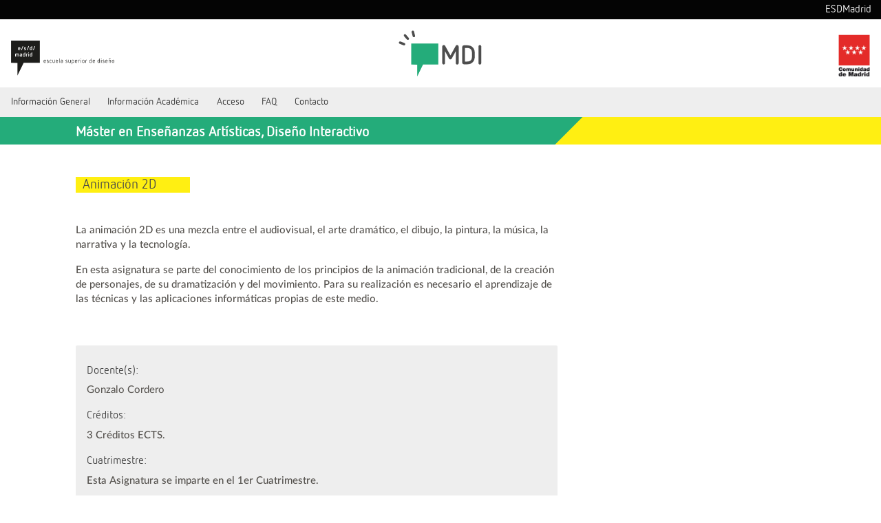

--- FILE ---
content_type: text/html; charset=UTF-8
request_url: https://mdi.esdmadrid.es/asignaturas/animacion-2d/
body_size: 8009
content:
<!doctype html>
<html lang="en-US" class="no-js">
	<head>
		<meta charset="UTF-8">
		<title>  Animación 2D : ESD MDI</title>

		<link href="//www.google-analytics.com" rel="dns-prefetch">
        <link href="https://mdi.esdmadrid.es/wp-content/themes/MDI-esd_2.0/img/icons/favicon.png" rel="shortcut icon">
        <link href="https://mdi.esdmadrid.es/wp-content/themes/MDI-esd_2.0/img/icons/touch.png" rel="apple-touch-icon-precomposed">

		<meta http-equiv="X-UA-Compatible" content="IE=edge,chrome=1">
		<meta name="viewport" content="width=device-width, initial-scale=1.0">
		<meta name="description" content="Master Diseño Interactivo">
		<meta name="google" content="notranslate" />

		<meta name='robots' content='max-image-preview:large' />
<script type="text/javascript">
/* <![CDATA[ */
window._wpemojiSettings = {"baseUrl":"https:\/\/s.w.org\/images\/core\/emoji\/14.0.0\/72x72\/","ext":".png","svgUrl":"https:\/\/s.w.org\/images\/core\/emoji\/14.0.0\/svg\/","svgExt":".svg","source":{"concatemoji":"https:\/\/mdi.esdmadrid.es\/wp-includes\/js\/wp-emoji-release.min.js?ver=6.4.7"}};
/*! This file is auto-generated */
!function(i,n){var o,s,e;function c(e){try{var t={supportTests:e,timestamp:(new Date).valueOf()};sessionStorage.setItem(o,JSON.stringify(t))}catch(e){}}function p(e,t,n){e.clearRect(0,0,e.canvas.width,e.canvas.height),e.fillText(t,0,0);var t=new Uint32Array(e.getImageData(0,0,e.canvas.width,e.canvas.height).data),r=(e.clearRect(0,0,e.canvas.width,e.canvas.height),e.fillText(n,0,0),new Uint32Array(e.getImageData(0,0,e.canvas.width,e.canvas.height).data));return t.every(function(e,t){return e===r[t]})}function u(e,t,n){switch(t){case"flag":return n(e,"\ud83c\udff3\ufe0f\u200d\u26a7\ufe0f","\ud83c\udff3\ufe0f\u200b\u26a7\ufe0f")?!1:!n(e,"\ud83c\uddfa\ud83c\uddf3","\ud83c\uddfa\u200b\ud83c\uddf3")&&!n(e,"\ud83c\udff4\udb40\udc67\udb40\udc62\udb40\udc65\udb40\udc6e\udb40\udc67\udb40\udc7f","\ud83c\udff4\u200b\udb40\udc67\u200b\udb40\udc62\u200b\udb40\udc65\u200b\udb40\udc6e\u200b\udb40\udc67\u200b\udb40\udc7f");case"emoji":return!n(e,"\ud83e\udef1\ud83c\udffb\u200d\ud83e\udef2\ud83c\udfff","\ud83e\udef1\ud83c\udffb\u200b\ud83e\udef2\ud83c\udfff")}return!1}function f(e,t,n){var r="undefined"!=typeof WorkerGlobalScope&&self instanceof WorkerGlobalScope?new OffscreenCanvas(300,150):i.createElement("canvas"),a=r.getContext("2d",{willReadFrequently:!0}),o=(a.textBaseline="top",a.font="600 32px Arial",{});return e.forEach(function(e){o[e]=t(a,e,n)}),o}function t(e){var t=i.createElement("script");t.src=e,t.defer=!0,i.head.appendChild(t)}"undefined"!=typeof Promise&&(o="wpEmojiSettingsSupports",s=["flag","emoji"],n.supports={everything:!0,everythingExceptFlag:!0},e=new Promise(function(e){i.addEventListener("DOMContentLoaded",e,{once:!0})}),new Promise(function(t){var n=function(){try{var e=JSON.parse(sessionStorage.getItem(o));if("object"==typeof e&&"number"==typeof e.timestamp&&(new Date).valueOf()<e.timestamp+604800&&"object"==typeof e.supportTests)return e.supportTests}catch(e){}return null}();if(!n){if("undefined"!=typeof Worker&&"undefined"!=typeof OffscreenCanvas&&"undefined"!=typeof URL&&URL.createObjectURL&&"undefined"!=typeof Blob)try{var e="postMessage("+f.toString()+"("+[JSON.stringify(s),u.toString(),p.toString()].join(",")+"));",r=new Blob([e],{type:"text/javascript"}),a=new Worker(URL.createObjectURL(r),{name:"wpTestEmojiSupports"});return void(a.onmessage=function(e){c(n=e.data),a.terminate(),t(n)})}catch(e){}c(n=f(s,u,p))}t(n)}).then(function(e){for(var t in e)n.supports[t]=e[t],n.supports.everything=n.supports.everything&&n.supports[t],"flag"!==t&&(n.supports.everythingExceptFlag=n.supports.everythingExceptFlag&&n.supports[t]);n.supports.everythingExceptFlag=n.supports.everythingExceptFlag&&!n.supports.flag,n.DOMReady=!1,n.readyCallback=function(){n.DOMReady=!0}}).then(function(){return e}).then(function(){var e;n.supports.everything||(n.readyCallback(),(e=n.source||{}).concatemoji?t(e.concatemoji):e.wpemoji&&e.twemoji&&(t(e.twemoji),t(e.wpemoji)))}))}((window,document),window._wpemojiSettings);
/* ]]> */
</script>
<style id='wp-emoji-styles-inline-css' type='text/css'>

	img.wp-smiley, img.emoji {
		display: inline !important;
		border: none !important;
		box-shadow: none !important;
		height: 1em !important;
		width: 1em !important;
		margin: 0 0.07em !important;
		vertical-align: -0.1em !important;
		background: none !important;
		padding: 0 !important;
	}
</style>
<link rel='stylesheet' id='wp-block-library-css' href='https://mdi.esdmadrid.es/wp-includes/css/dist/block-library/style.min.css?ver=6.4.7' media='all' />
<style id='classic-theme-styles-inline-css' type='text/css'>
/*! This file is auto-generated */
.wp-block-button__link{color:#fff;background-color:#32373c;border-radius:9999px;box-shadow:none;text-decoration:none;padding:calc(.667em + 2px) calc(1.333em + 2px);font-size:1.125em}.wp-block-file__button{background:#32373c;color:#fff;text-decoration:none}
</style>
<style id='global-styles-inline-css' type='text/css'>
body{--wp--preset--color--black: #000000;--wp--preset--color--cyan-bluish-gray: #abb8c3;--wp--preset--color--white: #ffffff;--wp--preset--color--pale-pink: #f78da7;--wp--preset--color--vivid-red: #cf2e2e;--wp--preset--color--luminous-vivid-orange: #ff6900;--wp--preset--color--luminous-vivid-amber: #fcb900;--wp--preset--color--light-green-cyan: #7bdcb5;--wp--preset--color--vivid-green-cyan: #00d084;--wp--preset--color--pale-cyan-blue: #8ed1fc;--wp--preset--color--vivid-cyan-blue: #0693e3;--wp--preset--color--vivid-purple: #9b51e0;--wp--preset--gradient--vivid-cyan-blue-to-vivid-purple: linear-gradient(135deg,rgba(6,147,227,1) 0%,rgb(155,81,224) 100%);--wp--preset--gradient--light-green-cyan-to-vivid-green-cyan: linear-gradient(135deg,rgb(122,220,180) 0%,rgb(0,208,130) 100%);--wp--preset--gradient--luminous-vivid-amber-to-luminous-vivid-orange: linear-gradient(135deg,rgba(252,185,0,1) 0%,rgba(255,105,0,1) 100%);--wp--preset--gradient--luminous-vivid-orange-to-vivid-red: linear-gradient(135deg,rgba(255,105,0,1) 0%,rgb(207,46,46) 100%);--wp--preset--gradient--very-light-gray-to-cyan-bluish-gray: linear-gradient(135deg,rgb(238,238,238) 0%,rgb(169,184,195) 100%);--wp--preset--gradient--cool-to-warm-spectrum: linear-gradient(135deg,rgb(74,234,220) 0%,rgb(151,120,209) 20%,rgb(207,42,186) 40%,rgb(238,44,130) 60%,rgb(251,105,98) 80%,rgb(254,248,76) 100%);--wp--preset--gradient--blush-light-purple: linear-gradient(135deg,rgb(255,206,236) 0%,rgb(152,150,240) 100%);--wp--preset--gradient--blush-bordeaux: linear-gradient(135deg,rgb(254,205,165) 0%,rgb(254,45,45) 50%,rgb(107,0,62) 100%);--wp--preset--gradient--luminous-dusk: linear-gradient(135deg,rgb(255,203,112) 0%,rgb(199,81,192) 50%,rgb(65,88,208) 100%);--wp--preset--gradient--pale-ocean: linear-gradient(135deg,rgb(255,245,203) 0%,rgb(182,227,212) 50%,rgb(51,167,181) 100%);--wp--preset--gradient--electric-grass: linear-gradient(135deg,rgb(202,248,128) 0%,rgb(113,206,126) 100%);--wp--preset--gradient--midnight: linear-gradient(135deg,rgb(2,3,129) 0%,rgb(40,116,252) 100%);--wp--preset--font-size--small: 13px;--wp--preset--font-size--medium: 20px;--wp--preset--font-size--large: 36px;--wp--preset--font-size--x-large: 42px;--wp--preset--spacing--20: 0.44rem;--wp--preset--spacing--30: 0.67rem;--wp--preset--spacing--40: 1rem;--wp--preset--spacing--50: 1.5rem;--wp--preset--spacing--60: 2.25rem;--wp--preset--spacing--70: 3.38rem;--wp--preset--spacing--80: 5.06rem;--wp--preset--shadow--natural: 6px 6px 9px rgba(0, 0, 0, 0.2);--wp--preset--shadow--deep: 12px 12px 50px rgba(0, 0, 0, 0.4);--wp--preset--shadow--sharp: 6px 6px 0px rgba(0, 0, 0, 0.2);--wp--preset--shadow--outlined: 6px 6px 0px -3px rgba(255, 255, 255, 1), 6px 6px rgba(0, 0, 0, 1);--wp--preset--shadow--crisp: 6px 6px 0px rgba(0, 0, 0, 1);}:where(.is-layout-flex){gap: 0.5em;}:where(.is-layout-grid){gap: 0.5em;}body .is-layout-flow > .alignleft{float: left;margin-inline-start: 0;margin-inline-end: 2em;}body .is-layout-flow > .alignright{float: right;margin-inline-start: 2em;margin-inline-end: 0;}body .is-layout-flow > .aligncenter{margin-left: auto !important;margin-right: auto !important;}body .is-layout-constrained > .alignleft{float: left;margin-inline-start: 0;margin-inline-end: 2em;}body .is-layout-constrained > .alignright{float: right;margin-inline-start: 2em;margin-inline-end: 0;}body .is-layout-constrained > .aligncenter{margin-left: auto !important;margin-right: auto !important;}body .is-layout-constrained > :where(:not(.alignleft):not(.alignright):not(.alignfull)){max-width: var(--wp--style--global--content-size);margin-left: auto !important;margin-right: auto !important;}body .is-layout-constrained > .alignwide{max-width: var(--wp--style--global--wide-size);}body .is-layout-flex{display: flex;}body .is-layout-flex{flex-wrap: wrap;align-items: center;}body .is-layout-flex > *{margin: 0;}body .is-layout-grid{display: grid;}body .is-layout-grid > *{margin: 0;}:where(.wp-block-columns.is-layout-flex){gap: 2em;}:where(.wp-block-columns.is-layout-grid){gap: 2em;}:where(.wp-block-post-template.is-layout-flex){gap: 1.25em;}:where(.wp-block-post-template.is-layout-grid){gap: 1.25em;}.has-black-color{color: var(--wp--preset--color--black) !important;}.has-cyan-bluish-gray-color{color: var(--wp--preset--color--cyan-bluish-gray) !important;}.has-white-color{color: var(--wp--preset--color--white) !important;}.has-pale-pink-color{color: var(--wp--preset--color--pale-pink) !important;}.has-vivid-red-color{color: var(--wp--preset--color--vivid-red) !important;}.has-luminous-vivid-orange-color{color: var(--wp--preset--color--luminous-vivid-orange) !important;}.has-luminous-vivid-amber-color{color: var(--wp--preset--color--luminous-vivid-amber) !important;}.has-light-green-cyan-color{color: var(--wp--preset--color--light-green-cyan) !important;}.has-vivid-green-cyan-color{color: var(--wp--preset--color--vivid-green-cyan) !important;}.has-pale-cyan-blue-color{color: var(--wp--preset--color--pale-cyan-blue) !important;}.has-vivid-cyan-blue-color{color: var(--wp--preset--color--vivid-cyan-blue) !important;}.has-vivid-purple-color{color: var(--wp--preset--color--vivid-purple) !important;}.has-black-background-color{background-color: var(--wp--preset--color--black) !important;}.has-cyan-bluish-gray-background-color{background-color: var(--wp--preset--color--cyan-bluish-gray) !important;}.has-white-background-color{background-color: var(--wp--preset--color--white) !important;}.has-pale-pink-background-color{background-color: var(--wp--preset--color--pale-pink) !important;}.has-vivid-red-background-color{background-color: var(--wp--preset--color--vivid-red) !important;}.has-luminous-vivid-orange-background-color{background-color: var(--wp--preset--color--luminous-vivid-orange) !important;}.has-luminous-vivid-amber-background-color{background-color: var(--wp--preset--color--luminous-vivid-amber) !important;}.has-light-green-cyan-background-color{background-color: var(--wp--preset--color--light-green-cyan) !important;}.has-vivid-green-cyan-background-color{background-color: var(--wp--preset--color--vivid-green-cyan) !important;}.has-pale-cyan-blue-background-color{background-color: var(--wp--preset--color--pale-cyan-blue) !important;}.has-vivid-cyan-blue-background-color{background-color: var(--wp--preset--color--vivid-cyan-blue) !important;}.has-vivid-purple-background-color{background-color: var(--wp--preset--color--vivid-purple) !important;}.has-black-border-color{border-color: var(--wp--preset--color--black) !important;}.has-cyan-bluish-gray-border-color{border-color: var(--wp--preset--color--cyan-bluish-gray) !important;}.has-white-border-color{border-color: var(--wp--preset--color--white) !important;}.has-pale-pink-border-color{border-color: var(--wp--preset--color--pale-pink) !important;}.has-vivid-red-border-color{border-color: var(--wp--preset--color--vivid-red) !important;}.has-luminous-vivid-orange-border-color{border-color: var(--wp--preset--color--luminous-vivid-orange) !important;}.has-luminous-vivid-amber-border-color{border-color: var(--wp--preset--color--luminous-vivid-amber) !important;}.has-light-green-cyan-border-color{border-color: var(--wp--preset--color--light-green-cyan) !important;}.has-vivid-green-cyan-border-color{border-color: var(--wp--preset--color--vivid-green-cyan) !important;}.has-pale-cyan-blue-border-color{border-color: var(--wp--preset--color--pale-cyan-blue) !important;}.has-vivid-cyan-blue-border-color{border-color: var(--wp--preset--color--vivid-cyan-blue) !important;}.has-vivid-purple-border-color{border-color: var(--wp--preset--color--vivid-purple) !important;}.has-vivid-cyan-blue-to-vivid-purple-gradient-background{background: var(--wp--preset--gradient--vivid-cyan-blue-to-vivid-purple) !important;}.has-light-green-cyan-to-vivid-green-cyan-gradient-background{background: var(--wp--preset--gradient--light-green-cyan-to-vivid-green-cyan) !important;}.has-luminous-vivid-amber-to-luminous-vivid-orange-gradient-background{background: var(--wp--preset--gradient--luminous-vivid-amber-to-luminous-vivid-orange) !important;}.has-luminous-vivid-orange-to-vivid-red-gradient-background{background: var(--wp--preset--gradient--luminous-vivid-orange-to-vivid-red) !important;}.has-very-light-gray-to-cyan-bluish-gray-gradient-background{background: var(--wp--preset--gradient--very-light-gray-to-cyan-bluish-gray) !important;}.has-cool-to-warm-spectrum-gradient-background{background: var(--wp--preset--gradient--cool-to-warm-spectrum) !important;}.has-blush-light-purple-gradient-background{background: var(--wp--preset--gradient--blush-light-purple) !important;}.has-blush-bordeaux-gradient-background{background: var(--wp--preset--gradient--blush-bordeaux) !important;}.has-luminous-dusk-gradient-background{background: var(--wp--preset--gradient--luminous-dusk) !important;}.has-pale-ocean-gradient-background{background: var(--wp--preset--gradient--pale-ocean) !important;}.has-electric-grass-gradient-background{background: var(--wp--preset--gradient--electric-grass) !important;}.has-midnight-gradient-background{background: var(--wp--preset--gradient--midnight) !important;}.has-small-font-size{font-size: var(--wp--preset--font-size--small) !important;}.has-medium-font-size{font-size: var(--wp--preset--font-size--medium) !important;}.has-large-font-size{font-size: var(--wp--preset--font-size--large) !important;}.has-x-large-font-size{font-size: var(--wp--preset--font-size--x-large) !important;}
.wp-block-navigation a:where(:not(.wp-element-button)){color: inherit;}
:where(.wp-block-post-template.is-layout-flex){gap: 1.25em;}:where(.wp-block-post-template.is-layout-grid){gap: 1.25em;}
:where(.wp-block-columns.is-layout-flex){gap: 2em;}:where(.wp-block-columns.is-layout-grid){gap: 2em;}
.wp-block-pullquote{font-size: 1.5em;line-height: 1.6;}
</style>
<link rel='stylesheet' id='font-awesome-css' href='https://mdi.esdmadrid.es/wp-content/themes/MDI-esd_2.0/stylesheets/font-awesome.css?ver=1.0' media='all' />
<link rel='stylesheet' id='html5blank-css' href='https://mdi.esdmadrid.es/wp-content/themes/MDI-esd_2.0/style.css?ver=1.0' media='all' />
<script type="text/javascript" src="https://mdi.esdmadrid.es/wp-content/themes/MDI-esd_2.0/js/lib/conditionizr-4.3.0.min.js?ver=4.3.0" id="conditionizr-js"></script>
<script type="text/javascript" src="https://mdi.esdmadrid.es/wp-content/themes/MDI-esd_2.0/js/lib/modernizr-2.7.1.min.js?ver=2.7.1" id="modernizr-js"></script>
<script type="text/javascript" src="https://mdi.esdmadrid.es/wp-includes/js/jquery/jquery.min.js?ver=3.7.1" id="jquery-core-js"></script>
<script type="text/javascript" src="https://mdi.esdmadrid.es/wp-includes/js/jquery/jquery-migrate.min.js?ver=3.4.1" id="jquery-migrate-js"></script>
<script type="text/javascript" src="https://mdi.esdmadrid.es/wp-content/themes/MDI-esd_2.0/js/lib/bootstrap.min.js?ver=2.7.1" id="bootstrap-js"></script>
<script type="text/javascript" src="https://mdi.esdmadrid.es/wp-content/themes/MDI-esd_2.0/js/scripts.js?ver=1.0.0" id="html5blankscripts-js"></script>
<link rel="https://api.w.org/" href="https://mdi.esdmadrid.es/wp-json/" /><link rel="alternate" type="application/json+oembed" href="https://mdi.esdmadrid.es/wp-json/oembed/1.0/embed?url=https%3A%2F%2Fmdi.esdmadrid.es%2Fasignaturas%2Fanimacion-2d%2F" />
<link rel="alternate" type="text/xml+oembed" href="https://mdi.esdmadrid.es/wp-json/oembed/1.0/embed?url=https%3A%2F%2Fmdi.esdmadrid.es%2Fasignaturas%2Fanimacion-2d%2F&#038;format=xml" />
		<!-- Google tag (gtag.js) -->
		<script async src="https://www.googletagmanager.com/gtag/js?id=G-N0Y9LLKK82">
		</script>
		<script>
		  window.dataLayer = window.dataLayer || [];
		  function gtag(){dataLayer.push(arguments);}
		  gtag('js', new Date());

		  gtag('config', 'G-N0Y9LLKK82');
		</script>
	</head>
	<body class="asignaturas-template-default single single-asignaturas postid-35 animacion-2d">

			<!-- header -->
			<header class="header clear" role="banner">

					<div class="menu_top">
						<ul>
							<li><a href="http://esdmadrid.es/">ESDMadrid</a></li>
						</ul>
					</div>

					<div class="branding clearfix">
						<div class="logo_esd">
							<a href="http://esdmadrid.es/">
								<img src="https://mdi.esdmadrid.es/wp-content/themes/MDI-esd_2.0/img/esd.svg" alt="ESD_Logo">
							</a>
						</div>
						<div class="logo">
							<a href="https://mdi.esdmadrid.es">
								<img src="https://mdi.esdmadrid.es/wp-content/themes/MDI-esd_2.0/img/logo-mdi.svg" alt="ESD_Logo">
							</a>
						</div>	
						<div class="logo_cam">
							<img src="https://mdi.esdmadrid.es/wp-content/themes/MDI-esd_2.0/img/cmadrid.png" alt="ESD_Logo">
						</div>
						<div class="toggle">
							<span class="fa fa-bars"></span>
						</div>					
					</div>

					<div class="main_nav">
						<nav class="nav" role="navigation">
							<ul><li id="menu-item-81" class="menu-item menu-item-type-post_type menu-item-object-page menu-item-81"><a href="https://mdi.esdmadrid.es/informacion-general/">Información General</a></li>
<li id="menu-item-145" class="menu-item menu-item-type-custom menu-item-object-custom menu-item-has-children menu-item-145"><a href="#">Información Académica</a>
<ul class="sub-menu">
	<li id="menu-item-82" class="menu-item menu-item-type-post_type menu-item-object-page menu-item-82"><a href="https://mdi.esdmadrid.es/trabajo-fin-de-master/">Trabajo Fin de Máster</a></li>
	<li id="menu-item-83" class="menu-item menu-item-type-post_type menu-item-object-page menu-item-83"><a href="https://mdi.esdmadrid.es/practicas/">Prácticas</a></li>
	<li id="menu-item-89" class="menu-item menu-item-type-custom menu-item-object-custom menu-item-has-children menu-item-89"><a>Asignaturas</a>
	<ul class="sub-menu">
		<li id="menu-item-87" class="menu-item menu-item-type-taxonomy menu-item-object-asignaturas_type menu-item-87"><a href="https://mdi.esdmadrid.es/asignaturas_type/tecnologicas/">Tecnológicas</a></li>
		<li id="menu-item-86" class="menu-item menu-item-type-taxonomy menu-item-object-asignaturas_type menu-item-86"><a href="https://mdi.esdmadrid.es/asignaturas_type/metodologicas/">Metodológicas</a></li>
		<li id="menu-item-88" class="menu-item menu-item-type-taxonomy menu-item-object-asignaturas_type menu-item-88"><a href="https://mdi.esdmadrid.es/asignaturas_type/proyectuales/">Proyectuales</a></li>
		<li id="menu-item-85" class="menu-item menu-item-type-taxonomy menu-item-object-asignaturas_type current-asignaturas-ancestor current-menu-parent current-asignaturas-parent menu-item-85"><a href="https://mdi.esdmadrid.es/asignaturas_type/optativas/">Optativas</a></li>
	</ul>
</li>
</ul>
</li>
<li id="menu-item-293" class="menu-item menu-item-type-post_type menu-item-object-page menu-item-293"><a href="https://mdi.esdmadrid.es/acceso/">Acceso</a></li>
<li id="menu-item-286" class="menu-item menu-item-type-post_type menu-item-object-page menu-item-286"><a href="https://mdi.esdmadrid.es/faq/">FAQ</a></li>
<li id="menu-item-281" class="menu-item menu-item-type-post_type menu-item-object-page menu-item-281"><a href="https://mdi.esdmadrid.es/datos-y-contacto/">Contacto</a></li>
</ul>						</nav>		
						<div class="responsive_overlay"></div>				
					</div>

			</header>
			<!-- /header -->



	<div class="page_slider">
	<div class="wrapper">
		<h1>Máster en Enseñanzas Artísticas, Diseño Interactivo</h1>
	</div>
</div>

	<main role="main">
	<!-- section -->
	<section>

	
				<!--<pre>Array
(
    [_edit_last] => Array
        (
            [0] => 3
        )

    [_edit_lock] => Array
        (
            [0] => 1678301787:3
        )

    [asignatura_docente] => Array
        (
            [0] => a:1:{i:0;s:2:"13";}
        )

    [_asignatura_docente] => Array
        (
            [0] => field_5a703f9886ba0
        )

    [asignatura_creditos] => Array
        (
            [0] => 3
        )

    [_asignatura_creditos] => Array
        (
            [0] => field_5a703fd786ba1
        )

    [asignatura_cuatrimestre] => Array
        (
            [0] => 1er Cuatrimestre
        )

    [_asignatura_cuatrimestre] => Array
        (
            [0] => field_5a70402986ba2
        )

    [asignatura_guia_docente] => Array
        (
            [0] => 197
        )

    [_asignatura_guia_docente] => Array
        (
            [0] => field_5a7040a886ba3
        )

    [asignatura_guia_docente_url] => Array
        (
            [0] => http://guias-2223.esdmadrid.es/animacion-2d
        )

    [_asignatura_guia_docente_url] => Array
        (
            [0] => field_6263010fc8ce3
        )

)
</pre>-->

				<!--<pre>Array
(
    [0] => WP_Term Object
        (
            [term_id] => 5
            [name] => Optativas
            [slug] => optativas
            [term_group] => 0
            [term_taxonomy_id] => 5
            [taxonomy] => asignaturas_type
            [description] => Asignaturas Optativas
            [parent] => 0
            [count] => 6
            [filter] => raw
        )

)
</pre>-->	

		<!-- article -->
		<article id="post-35" class="post-35 asignaturas type-asignaturas status-publish hentry asignaturas_type-optativas">

			
			<div class="section_block wrapper">	
				<div class="row">
				
					<h2 class="section_title col-md-12">
						<span>Animación 2D</span>
					</h2>	

					<div class="section_content col-md-8">
					<p>La animación 2D es una mezcla entre el audiovisual, el arte dramático, el dibujo, la pintura, la música, la narrativa y la tecnología.</p>
<p>En esta asignatura se parte del conocimiento de los principios de la animación tradicional, de la creación de personajes, de su dramatización y del movimiento. Para su realización es necesario el aprendizaje de las técnicas y las aplicaciones informáticas propias de este medio.</p>
					</div>


					<div class="section_feat_content col-md-8">
						
						<div class="section_feat_content_holder">
							
							<h4>Docente(s):</h4>
			 				
			 							 											
							<ul>	
								
																<li>
									<a href="https://mdi.esdmadrid.es/docentes/gonzalo-cordero/">
										Gonzalo Cordero	
									</a>
								</li>
															
							</ul>
														




															
								<h4>Créditos:</h4>
																<p>3 Créditos ECTS.	</p>

							




															
								<h4>Cuatrimestre:</h4>
																<p>Esta Asignatura se imparte en el 1er Cuatrimestre.</p>

							



							<h4>Tipo de Asignatura:</h4>
							<ul>
																<li>
									<a href="https://mdi.esdmadrid.es/asignaturas_type/optativas/">
										Optativas	
									</a>
								</li>
															</ul>		




															
																	<h4>Guía docente:</h4>
									<p>
										<a class="btn btn-primary" href="http://guias-2223.esdmadrid.es/animacion-2d" target="_blank">
											<span class="fa fa-link"></span> Guía docente
										</a>
									</p>
								
							
						</div>
					</div>
				</div>
			</div>	


			
		</article>
		<!-- /article -->

		
	</section>
	<!-- /section -->
	</main>


			
			<div class="section_block foot_contact">	

	<h2 class="section_title wrapper">
		<span>Contacto e información</span>
	</h2>	



	<div class="foot_contact_holder container-fluid">
		<div class="wrapper">
			<div class="row">
				<div class="foot_contact_form foot_contact_link col-md-6">
					<h4>Si tienes que pedir más información...</h4>

															<p>Puedes hacerlo por este formulario, y nos pondremo en contacto contigo</p>
					<a href="https://docs.google.com/forms/d/e/1FAIpQLSdZFv3dfG4tfWhuYkawRJ8KjAAYsXpkTcJkFXWQQxpFFaMZuA/viewform?c=0&w=1" class="btn">Formulario de Contacto</a>
				</div>

				<div class="foot_contact_link col-md-6">
					<h4>... o puedes a la página de contacto.</h4>
					<p><a href="mailto:lconde@esdmadrid.es">lconde@esdmadrid.es</a></p>
					<p>91 493 00 00 </p>
					<a href="https://mdi.esdmadrid.es/contacto" class="btn">Contacto</a>
				</div>
			</div>
		</div>

	</div>


</div>		

			<!-- footer -->
			<footer class="footer" role="contentinfo">
				<div id="footer-sidebar" class="footer-sidebar widget-area layout-full" role="complementary">
			    
  <aside id="text-4" class="widget widget_text">
    <h3 class="widget-title">Escuela Superior de Diseño de Madrid</h3>
    <div class="textwidget">
      <ul>
        <li class="p2">Camino de Vinateros 106</li>
        <li class="p2">28030 Madrid</li>
        <li class="p2">Teléfono: 91 439 00 00</li>
        <li class="p2">Fax: 91 437 96 39</li>
      </ul>
    </div>
  </aside>
  
  <aside id="s2_form_widget-2" class="widget s2_form_widget">
    <h3 class="widget-title">Newsletter</h3>
    <div class="subscribe2">
      <form method="post">
        <input type="hidden" name="ip" value="85.48.247.140">
        <span style="display:none !important">
          <label for="name">Leave Blank:</label>
          <input type="text" id="name" name="name">
          <label for="uri">Do Not Change:</label>
          <input type="text" id="uri" name="uri" value="http://">
        </span>
        <p>
          <label for="s2email">Your email:</label>
          <br>
          <input type="text" name="email" id="s2email" value="Enter email address..." size="20" onfocus="if (this.value == 'Enter email address...') {this.value = '';}" onblur="if (this.value == '') {this.value = 'Enter email address...';}">
        </p>
        <p>
          <input type="submit" name="subscribe" value="Subscribe">&nbsp;
          <input type="submit" name="unsubscribe" value="Unsubscribe">
        </p>
      </form>
    </div>
  </aside>
  
  <aside id="text-6" class="widget widget_text">
    <h3 class="widget-title">Enlaces</h3>
    <div class="textwidget">
      <li>
      	<a href="https://www.facebook.com/EscuelaSuperiorDeDisenoDeMadrid?hc_location=stream" target="_blank">Facebook</a>
      </li>
      <li>
      	<a href="http://esdmadrid.net/aula/" target="_blank">Aula Virtual</a>
      </li>
    </div>
  </aside>
  
				    <aside id="text-5" class="widget widget_text">
    <div class="textwidget">
			<div class="logo">
				<a href="https://mdi.esdmadrid.es">
					<img src="https://mdi.esdmadrid.es/wp-content/themes/MDI-esd_2.0/img/logo-mdi-yellow.svg" alt="ESD_Logo">
				</a>
			</div>	
			<div class="logo_esd">
				<a href="http://esdmadrid.es/">
					<img src="https://mdi.esdmadrid.es/wp-content/themes/MDI-esd_2.0/img/esd-white.svg" alt="ESD_Logo">
				</a>
			</div>

    </div>
  </aside>

</div>	
			</footer>
			<!-- /footer -->


		<!-- analytics -->
		<script>
		(function(f,i,r,e,s,h,l){i['GoogleAnalyticsObject']=s;f[s]=f[s]||function(){
		(f[s].q=f[s].q||[]).push(arguments)},f[s].l=1*new Date();h=i.createElement(r),
		l=i.getElementsByTagName(r)[0];h.async=1;h.src=e;l.parentNode.insertBefore(h,l)
		})(window,document,'script','//www.google-analytics.com/analytics.js','ga');
		ga('create', 'UA-XXXXXXXX-XX', 'yourdomain.com');
		ga('send', 'pageview');
		</script>
		
			</body>
</html>


--- FILE ---
content_type: text/css
request_url: https://mdi.esdmadrid.es/wp-content/themes/MDI-esd_2.0/style.css?ver=1.0
body_size: 168
content:
/*
	Theme Name: Master Diseño Interactivo - ESDMadrid - 2.0
	Theme URI: http://mdi.esdmadrid.es
	Description: Master Diseño Interactivo - ESDMadrid - 2.0. Based on HTML5 Blank Theme
	Version: 2.0
	Author: Carlos Aparicio (@carlos_bbaa)
	Author URI: http://mdi.esdmadrid.es
	Tags: Blank, HTML5, CSS3, ESDMadrid

	License: MIT
	License URI: http://opensource.org/licenses/mit-license.php
*/

/*------------------------------------*\
    MAIN
\*------------------------------------*/

@import url('stylesheets/ie.css');
@import url('stylesheets/print.css');
@import url('stylesheets/screen.css');



--- FILE ---
content_type: image/svg+xml
request_url: https://mdi.esdmadrid.es/wp-content/themes/MDI-esd_2.0/img/logo-mdi.svg
body_size: 946
content:
<?xml version="1.0" encoding="utf-8"?>
<!-- Generator: Adobe Illustrator 19.0.0, SVG Export Plug-In . SVG Version: 6.00 Build 0)  -->
<svg version="1.1" id="Capa_1" xmlns:sketch="http://www.bohemiancoding.com/sketch/ns"
	 xmlns="http://www.w3.org/2000/svg" xmlns:xlink="http://www.w3.org/1999/xlink" x="0px" y="0px" viewBox="-14 45 131 72"
	 style="enable-background:new -14 45 131 72;" xml:space="preserve">
<style type="text/css">
	.st0{fill:#24AC7A;}
	.st1{fill:#4D4D4D;}
</style>
<title>Imported Layers Copy 4</title>
<desc>Created with Sketch.</desc>
<g id="Page-1" sketch:type="MSPage">
	<g id="Single-Asignatura" transform="translate(-569.000000, -73.000000)" sketch:type="MSArtboardGroup">
		<g id="Imported-Layers-Copy-4" transform="translate(569.000000, 73.000000)" sketch:type="MSLayerGroup">
			<path id="Fill-1" sketch:type="MSShapeGroup" class="st0" d="M6,98.1V65.5h42.6v32.6H24.6l-9.2,18.6V98.2L6,98.1"/>
			<path id="Fill-2" sketch:type="MSShapeGroup" class="st1" d="M76,77.5l-6.3,11.4c-0.4,0.8-1.3,1.3-2.1,1.3
				c-0.9,0-1.7-0.5-2.1-1.3l-6.3-11.4v18.3c0,1.2-1,2.2-2.2,2.2c-1.2,0-2.2-1-2.2-2.2V70.3c0-1.3,1.1-2.4,2.4-2.4
				c1,0,1.8,0.5,2.2,1.3l8.3,14.8l8.3-14.8c0.4-0.8,1.3-1.3,2.2-1.3c1.3,0,2.4,1.1,2.4,2.4v25.6c0,1.2-1,2.2-2.3,2.2
				c-1.2,0-2.2-1-2.2-2.2V77.5"/>
			<path id="Fill-3" sketch:type="MSShapeGroup" class="st1" d="M88.9,97.7c-1.5,0-2.7-1.2-2.7-2.7v-24c0-1.5,1.2-2.7,2.7-2.7h5.5
				c6.9,0,11.5,4.6,11.5,11.4v6.6c0,6.8-4.7,11.4-11.5,11.4H88.9L88.9,97.7z M101.5,79.6c0-4.4-2.6-7.1-7-7.1h-3.9v20.9h3.9
				c4.5,0,7-2.7,7-7.1V79.6L101.5,79.6z"/>
			<path id="Fill-4" sketch:type="MSShapeGroup" class="st1" d="M111.8,70.1c0-1.2,1-2.2,2.2-2.2c1.2,0,2.2,1,2.2,2.2v25.8
				c0,1.2-1,2.2-2.2,2.2c-1.2,0-2.2-1-2.2-2.2V70.1"/>
			<path id="Fill-5" sketch:type="MSShapeGroup" class="st1" d="M-4.7,64.7c1,0.4,1.6,1.5,1.2,2.5c-0.4,1-1.5,1.5-2.5,1.1l-6.1-2.3
				c-1-0.4-1.6-1.5-1.2-2.5c0.4-1,1.5-1.5,2.5-1.1L-4.7,64.7"/>
			<path id="Fill-6" sketch:type="MSShapeGroup" class="st1" d="M2,56.7c0.7,0.8,0.7,2.1-0.1,2.8c-0.8,0.7-2,0.6-2.8-0.3l-4.3-4.9
				c-0.7-0.8-0.7-2.1,0.1-2.8c0.8-0.7,2-0.6,2.8,0.3L2,56.7"/>
			<path id="Fill-7" sketch:type="MSShapeGroup" class="st1" d="M12,53.3c0.3,1.1-0.3,2.2-1.3,2.4c-1,0.3-2.1-0.4-2.4-1.4L6.6,48
				C6.4,46.9,7,45.8,8,45.5c1-0.3,2.1,0.4,2.4,1.4L12,53.3"/>
		</g>
	</g>
</g>
</svg>


--- FILE ---
content_type: image/svg+xml
request_url: https://mdi.esdmadrid.es/wp-content/themes/MDI-esd_2.0/img/esd.svg
body_size: 11959
content:
<?xml version="1.0" encoding="UTF-8" standalone="no"?>
<svg width="204px" height="69px" viewBox="0 0 204 69" version="1.1" xmlns="http://www.w3.org/2000/svg" xmlns:xlink="http://www.w3.org/1999/xlink" xmlns:sketch="http://www.bohemiancoding.com/sketch/ns">
    <!-- Generator: Sketch 3.3.3 (12072) - http://www.bohemiancoding.com/sketch -->
    <title>Imported Layers</title>
    <desc>Created with Sketch.</desc>
    <defs></defs>
    <g id="Page-1" stroke="none" stroke-width="1" fill="none" fill-rule="evenodd" sketch:type="MSPage">
        <g id="Single-Asignatura" sketch:type="MSArtboardGroup" transform="translate(-47.000000, -81.000000)">
            <g id="header" sketch:type="MSLayerGroup" transform="translate(0.000000, 31.000000)">
                <g id="Imported-Layers" transform="translate(47.000000, 50.000000)" sketch:type="MSShapeGroup">
                    <path d="M0.0879872204,43.527283 L0.0879872204,0.00716037736 L56.9309904,0.00716037736 L56.9309904,43.527283 L25.0235655,43.527283 L12.7223003,68.3698868 L12.7223003,43.6132075 L0.0879872204,43.527283" id="Fill-1" fill="#1D1D1B"></path>
                    <path d="M43.6123323,18.0799528 C43.5777891,18.1606698 43.5660575,18.2296698 43.5660575,18.3110377 C43.5660575,18.5994057 43.8319744,18.9001415 44.155246,18.9001415 C44.3872716,18.9001415 44.6297252,18.7497736 44.7222748,18.5186887 L47.5443834,11.3921604 C47.5789265,11.3107925 47.5906581,11.2417925 47.5906581,11.1604245 C47.5906581,10.8720566 47.3364728,10.5719717 47.0008179,10.5719717 C46.7700958,10.5719717 46.5263387,10.7216887 46.4337891,10.9527736 L43.6123323,18.0799528 L43.6123323,18.0799528 Z M40.5125751,17.652283 C40.1541086,17.756434 39.7721789,17.8026509 39.3791693,17.8026509 C38.6733163,17.8026509 38.2574952,17.3984151 38.2574952,16.6823774 L38.2574952,15.030283 C38.2574952,14.3259623 38.6733163,13.9093585 39.3791693,13.9093585 C39.7949904,13.9093585 40.2003834,14.0597264 40.5125751,14.3259623 L40.5125751,17.652283 L40.5125751,17.652283 Z M37.0660831,16.5782264 C37.0660831,17.2597642 37.2857252,17.8371509 37.7021981,18.2531038 C38.1297508,18.6801226 38.7078594,18.9001415 39.3791693,18.9001415 C40.0035527,18.9001415 40.6162045,18.7959906 41.1949649,18.5994057 C41.4954249,18.4959057 41.7033355,18.2186038 41.7033355,17.8950849 L41.7033355,11.1721415 C41.7033355,10.8369057 41.4374185,10.5719717 41.1024153,10.5719717 C40.7667604,10.5719717 40.5125751,10.8369057 40.5125751,11.1721415 L40.5125751,13.1126038 C40.2003834,12.9511698 39.7721789,12.8125189 39.3791693,12.8125189 C38.7078594,12.8125189 38.1180192,13.0208208 37.6904665,13.4478396 C37.2739936,13.8637925 37.0660831,14.4528962 37.0660831,15.122717 L37.0660831,16.5782264 L37.0660831,16.5782264 Z M31.4218658,18.0799528 C31.3873227,18.1606698 31.3755911,18.2296698 31.3755911,18.3110377 C31.3755911,18.5994057 31.641508,18.9001415 31.9654313,18.9001415 C32.1968051,18.9001415 32.4399105,18.7497736 32.5324601,18.5186887 L35.3545687,11.3921604 C35.3884601,11.3107925 35.4008435,11.2417925 35.4008435,11.1604245 C35.4008435,10.8720566 35.1460064,10.5719717 34.8103514,10.5719717 C34.5796294,10.5719717 34.336524,10.7216887 34.2439744,10.9527736 L31.4218658,18.0799528 L31.4218658,18.0799528 Z M27.7902748,16.4857925 C28.2184792,16.6361604 28.5652141,16.7741604 28.5652141,17.2018302 C28.5652141,17.595 28.2758339,17.8026509 27.7211885,17.8026509 C27.2121661,17.8026509 26.8302364,17.6985 26.5186965,17.537066 C26.4372268,17.502566 26.3329457,17.4674151 26.2521278,17.4674151 C25.9282045,17.4674151 25.6740192,17.744717 25.6740192,18.0454528 C25.6740192,18.2765377 25.8128435,18.4731226 26.0324856,18.5766226 C26.4606901,18.7732075 27.0153355,18.9001415 27.6977252,18.9001415 C28.9354121,18.9001415 29.7559744,18.1027358 29.7559744,17.0866132 C29.7559744,16.2429906 29.2938786,15.7235377 28.5306709,15.4690189 L27.3972652,15.099934 C27.1541597,15.019217 26.9227859,14.8336981 26.9227859,14.5336132 C26.9227859,14.1410943 27.2356294,13.9093585 27.7094569,13.9093585 C28.0913866,13.9093585 28.5652141,14.0024434 28.8545942,14.1410943 C28.9354121,14.1755943 29.0514249,14.1990283 29.1322428,14.1990283 C29.4444345,14.1990283 29.6868882,13.9445094 29.6868882,13.6444245 C29.6868882,13.4016226 29.536984,13.1939717 29.3056102,13.1015377 C28.9236805,12.9277358 28.5189393,12.8125189 27.7322684,12.8125189 C26.5760511,12.8125189 25.7313738,13.5402736 25.7313738,14.5563962 C25.7313738,15.4228019 26.2175847,15.9084057 26.8419681,16.1394906 L27.7902748,16.4857925 L27.7902748,16.4857925 Z M20.1223514,18.0799528 C20.0878083,18.1606698 20.0760767,18.2296698 20.0760767,18.3110377 C20.0760767,18.5994057 20.3419936,18.9001415 20.6659169,18.9001415 C20.8972907,18.9001415 21.1403962,18.7497736 21.2329457,18.5186887 L24.0550543,11.3921604 C24.0895974,11.3107925 24.1013291,11.2417925 24.1013291,11.1604245 C24.1013291,10.8720566 23.846492,10.5719717 23.5114888,10.5719717 C23.280115,10.5719717 23.0370096,10.7216887 22.9444601,10.9527736 L20.1223514,18.0799528 L20.1223514,18.0799528 Z M14.964345,15.3193019 C14.964345,14.3487453 15.3573546,13.9093585 16.0860192,13.9093585 C16.8264153,13.9093585 17.2194249,14.3604623 17.2194249,15.3193019 L14.964345,15.3193019 L14.964345,15.3193019 Z M17.659361,16.4167925 C18.0751821,16.4167925 18.4108371,16.0815566 18.4108371,15.6656038 L18.4108371,15.122717 C18.4108371,14.4528962 18.1794633,13.8755094 17.7629904,13.4595566 C17.3465176,13.0318868 16.7684089,12.8125189 16.0860192,12.8125189 C15.415361,12.8125189 14.8372524,13.0318868 14.4090479,13.4595566 C13.9925751,13.8755094 13.7729329,14.4528962 13.7729329,15.122717 L13.7729329,16.5782264 C13.7729329,17.2597642 13.9925751,17.8371509 14.4090479,18.2531038 C14.8372524,18.6801226 15.415361,18.9001415 16.0860192,18.9001415 C16.6993227,18.9001415 17.2891629,18.7732075 17.8438083,18.5069717 C18.0523706,18.4034717 18.1449201,18.2068868 18.1449201,17.9875189 C18.1449201,17.686783 17.8672716,17.4446321 17.5778914,17.4446321 C17.4970735,17.4446321 17.4162556,17.4674151 17.3354377,17.502566 C16.9417764,17.675717 16.5259553,17.8026509 16.0860192,17.8026509 C15.6930096,17.8026509 15.3918978,17.664 15.1957188,17.4101321 C15.0451629,17.2018302 14.964345,16.8900283 14.964345,16.4167925 L17.659361,16.4167925 L17.659361,16.4167925 Z" id="Fill-2" fill="#FFFFFF"></path>
                    <path d="M40.5888307,30.0742358 C40.2303642,30.1777358 39.8490863,30.2239528 39.4554249,30.2239528 C38.7502236,30.2239528 38.3337508,29.819717 38.3337508,29.1030283 L38.3337508,27.4515849 C38.3337508,26.7472642 38.7502236,26.3313113 39.4554249,26.3313113 C39.8718978,26.3313113 40.276639,26.4810283 40.5888307,26.7472642 L40.5888307,30.0742358 L40.5888307,30.0742358 Z M37.1423387,28.9995283 C37.1423387,29.681066 37.3619808,30.2584528 37.7784537,30.6744057 C38.2066581,31.1020755 38.7847668,31.3214434 39.4554249,31.3214434 C40.0804601,31.3214434 40.6931118,31.2172925 41.2718722,31.0207075 C41.5723323,30.9172075 41.7802428,30.6399057 41.7802428,30.3163868 L41.7802428,23.5934434 C41.7802428,23.2588585 41.5143259,22.9932736 41.1793227,22.9932736 C40.8436677,22.9932736 40.5888307,23.2588585 40.5888307,23.5934434 L40.5888307,25.5345566 C40.276639,25.3724717 39.8490863,25.2338208 39.4554249,25.2338208 C38.7847668,25.2338208 38.1949265,25.4421226 37.7673738,25.8691415 C37.350901,26.2850943 37.1423387,26.8741981 37.1423387,27.5440189 L37.1423387,28.9995283 L37.1423387,28.9995283 Z M34.2733035,30.7206226 C34.2733035,31.0558585 34.5503003,31.3214434 34.8742236,31.3214434 C35.2098786,31.3214434 35.4647157,31.0558585 35.4647157,30.7206226 L35.4647157,25.8346415 C35.4647157,25.4994057 35.2098786,25.2338208 34.8742236,25.2338208 C34.5503003,25.2338208 34.2733035,25.4994057 34.2733035,25.8346415 L34.2733035,30.7206226 L34.2733035,30.7206226 Z M35.5455335,23.6630943 C35.5455335,23.2933585 35.2444217,22.9932736 34.8742236,22.9932736 C34.5046773,22.9932736 34.2035655,23.2933585 34.2035655,23.6630943 C34.2035655,24.0328302 34.5046773,24.3322642 34.8742236,24.3322642 C35.2444217,24.3322642 35.5455335,24.0328302 35.5455335,23.6630943 L35.5455335,23.6630943 Z M29.9006645,30.7206226 C29.9006645,31.0558585 30.1665815,31.3214434 30.5015847,31.3214434 C30.825508,31.3214434 31.0914249,31.0558585 31.0914249,30.7206226 L31.0914249,26.8624811 C31.0914249,26.5741132 31.3345304,26.3313113 31.6239105,26.3313113 C31.8083578,26.3313113 32.0169201,26.3775283 32.2013674,26.4237453 C32.2945687,26.4471792 32.3291118,26.4471792 32.3981981,26.4471792 C32.733853,26.4471792 32.9652268,26.2043774 32.9652268,25.8919245 C32.9652268,25.6152736 32.7683962,25.3841887 32.4907476,25.3262547 C32.2013674,25.2689717 31.912639,25.2338208 31.6239105,25.2338208 C30.6404089,25.2338208 29.9006645,25.9732925 29.9006645,26.9549151 L29.9006645,30.7206226 L29.9006645,30.7206226 Z M26.9032332,30.0742358 C26.5454185,30.1777358 26.1634888,30.2239528 25.7704792,30.2239528 C25.0646262,30.2239528 24.6481534,29.819717 24.6481534,29.1030283 L24.6481534,27.4515849 C24.6481534,26.7472642 25.0646262,26.3313113 25.7704792,26.3313113 C26.1863003,26.3313113 26.5916933,26.4810283 26.9032332,26.7472642 L26.9032332,30.0742358 L26.9032332,30.0742358 Z M23.457393,28.9995283 C23.457393,29.681066 23.6770351,30.2584528 24.093508,30.6744057 C24.5210607,31.1020755 25.0991693,31.3214434 25.7704792,31.3214434 C26.3948626,31.3214434 27.0075144,31.2172925 27.5862748,31.0207075 C27.8867348,30.9172075 28.0946454,30.6399057 28.0946454,30.3163868 L28.0946454,23.5934434 C28.0946454,23.2588585 27.8287284,22.9932736 27.4937252,22.9932736 C27.1580703,22.9932736 26.9032332,23.2588585 26.9032332,23.5934434 L26.9032332,25.5345566 C26.5916933,25.3724717 26.1634888,25.2338208 25.7704792,25.2338208 C25.0991693,25.2338208 24.5093291,25.4421226 24.0817764,25.8691415 C23.6653035,26.2850943 23.457393,26.8741981 23.457393,27.5440189 L23.457393,28.9995283 L23.457393,28.9995283 Z M20.7147987,30.0742358 C20.3452524,30.1660189 19.9170479,30.2239528 19.5240383,30.2239528 C18.5177252,30.2239528 18.4597188,29.646566 18.4597188,29.4389151 C18.4597188,29.2423302 18.5177252,28.6994434 19.5240383,28.6994434 L20.7147987,28.6994434 L20.7147987,30.0742358 L20.7147987,30.0742358 Z M21.9062109,27.197717 C21.9062109,26.1692264 21.2010096,25.2338208 19.9053163,25.2338208 C19.0723706,25.2338208 18.5288051,25.3379717 17.9044217,25.6959906 C17.7075911,25.8118585 17.6150415,26.0195094 17.6150415,26.2271604 C17.6150415,26.5161792 17.8698786,26.7472642 18.1820703,26.7472642 C18.2863514,26.7472642 18.4134441,26.7010472 18.5059936,26.6431132 C18.9107348,26.4009623 19.2118466,26.3313113 19.7547604,26.3313113 C20.3563323,26.3313113 20.7147987,26.7121132 20.7147987,27.197717 L20.7147987,27.6019528 L19.5240383,27.6019528 C18.8181853,27.6019528 18.2628882,27.7751038 17.8698786,28.1096887 C17.476869,28.4332075 17.2683067,28.8725943 17.2683067,29.4389151 C17.2683067,30.0045849 17.476869,30.4778208 17.8698786,30.8130566 C18.2628882,31.1482925 18.8181853,31.3214434 19.5240383,31.3214434 C20.1712332,31.3214434 20.8308115,31.2172925 21.3971885,31.0207075 C21.6983003,30.9172075 21.9062109,30.6399057 21.9062109,30.3163868 L21.9062109,27.197717 L21.9062109,27.197717 Z M14.6306454,30.7206226 C14.6306454,31.0558585 14.8848307,31.3214434 15.2204856,31.3214434 C15.5561406,31.3214434 15.8220575,31.0558585 15.8220575,30.7206226 L15.8220575,27.4170849 C15.8220575,26.1692264 14.8848307,25.2338208 13.6360639,25.2338208 C13.0579553,25.2338208 12.4909265,25.3952547 12.0164473,25.7077075 C11.6579808,25.4069717 11.1724217,25.2338208 10.6171246,25.2338208 C9.94646645,25.2338208 9.3566262,25.3379717 8.75505431,25.5690566 C8.46632588,25.6842736 8.26949521,25.9615755 8.26949521,26.2733774 L8.26949521,30.7206226 C8.26949521,31.0558585 8.53541214,31.3214434 8.87041534,31.3214434 C9.19433866,31.3214434 9.46025559,31.0558585 9.46025559,30.7206226 L9.46025559,26.4927453 C9.83045367,26.3885943 10.0852907,26.3313113 10.5017636,26.3313113 C11.0107859,26.3313113 11.4500703,26.5044623 11.4500703,27.174283 L11.4500703,30.7206226 C11.4500703,31.0558585 11.7159872,31.3214434 12.0399105,31.3214434 C12.3749137,31.3214434 12.6414824,31.0558585 12.6414824,30.7206226 L12.6414824,26.6313962 C12.9302109,26.4471792 13.2775974,26.3313113 13.6360639,26.3313113 C14.1796294,26.3313113 14.6306454,26.7817642 14.6306454,27.3246509 L14.6306454,30.7206226 L14.6306454,30.7206226 Z" id="Fill-3" fill="#FFFFFF"></path>
                    <path d="M203.108396,41.3655 C203.108396,42.285934 202.565482,42.8405377 201.643246,42.8405377 C200.721661,42.8405377 200.178748,42.285934 200.178748,41.3655 L200.178748,39.6548208 C200.178748,38.7337358 200.721661,38.1791321 201.643246,38.1791321 C202.565482,38.1791321 203.108396,38.7337358 203.108396,39.6548208 L203.108396,41.3655 L203.108396,41.3655 Z M203.912013,39.7134057 C203.912013,38.3561887 203.00216,37.4357547 201.643246,37.4357547 C200.284984,37.4357547 199.375131,38.3561887 199.375131,39.7134057 L199.375131,41.3062642 C199.375131,42.6634811 200.284984,43.5839151 201.643246,43.5839151 C203.00216,43.5839151 203.912013,42.6634811 203.912013,41.3062642 L203.912013,39.7134057 L203.912013,39.7134057 Z M196.687284,35.6892736 C196.746594,35.6189717 196.770058,35.5363019 196.770058,35.4536321 C196.770058,35.2290566 196.59278,35.075434 196.392038,35.075434 C196.27407,35.075434 196.179565,35.1229528 196.085061,35.2290566 C195.978173,35.3468774 195.800895,35.4419151 195.635348,35.4419151 C195.529112,35.4419151 195.422875,35.3943962 195.328371,35.3351604 C195.080703,35.1821887 194.820652,35.075434 194.536486,35.075434 C194.123272,35.075434 193.733521,35.2407736 193.485201,35.5714528 C193.437623,35.6424057 193.40308,35.7367925 193.40308,35.8194623 C193.40308,36.0433868 193.579706,36.1970094 193.781099,36.1970094 C193.899067,36.1970094 193.99292,36.1494906 194.088077,36.0433868 C194.194313,35.9138491 194.371591,35.8311792 194.536486,35.8311792 C194.655105,35.8311792 194.74961,35.8780472 194.844115,35.937283 C195.092435,36.1026226 195.351834,36.1970094 195.635348,36.1970094 C196.049214,36.1970094 196.438965,36.0199528 196.687284,35.6892736 L196.687284,35.6892736 Z M196.474812,43.182283 C196.474812,43.4068585 196.652089,43.5839151 196.876294,43.5839151 C197.100498,43.5839151 197.277776,43.4068585 197.277776,43.182283 L197.277776,39.5955849 C197.277776,38.3093208 196.415502,37.4357547 195.127629,37.4357547 C194.501291,37.4357547 193.899067,37.5301415 193.34377,37.7306321 C193.118914,37.8133019 192.965099,38.0144434 192.965099,38.2500849 L192.965099,43.182283 C192.965099,43.4068585 193.143029,43.5839151 193.367233,43.5839151 C193.591438,43.5839151 193.768716,43.4068585 193.768716,43.182283 L193.768716,38.3802736 C194.194313,38.2500849 194.655105,38.1791321 195.127629,38.1791321 C195.966441,38.1791321 196.474812,38.6868679 196.474812,39.5363491 L196.474812,43.182283 L196.474812,43.182283 Z M190.00547,40.02 L187.300026,40.02 L187.300026,39.5363491 C187.300026,38.6868679 187.808396,38.1791321 188.658939,38.1791321 C189.497751,38.1791321 190.00547,38.6868679 190.00547,39.5363491 L190.00547,40.02 L190.00547,40.02 Z M190.253789,40.7640283 C190.560767,40.7640283 190.809086,40.5160189 190.809086,40.2094245 L190.809086,39.5955849 C190.809086,38.3093208 189.946812,37.4357547 188.658939,37.4357547 C187.359335,37.4357547 186.496409,38.3093208 186.496409,39.5955849 L186.496409,41.4247358 C186.496409,42.7103491 187.359335,43.5839151 188.658939,43.5839151 C189.249431,43.5839151 189.81646,43.4660943 190.348294,43.2063679 C190.489725,43.1354151 190.572498,43.0058774 190.572498,42.8522547 C190.572498,42.6400472 190.39522,42.4747075 190.171016,42.4747075 C190.111706,42.4747075 190.06478,42.4864245 190.00547,42.5105094 C189.580524,42.699283 189.131463,42.8405377 188.658939,42.8405377 C187.808396,42.8405377 187.300026,42.274217 187.300026,41.4247358 L187.300026,40.7640283 L190.253789,40.7640283 L190.253789,40.7640283 Z M183.075987,40.9996698 C183.571974,41.2118774 183.820294,41.4716038 183.820294,41.9676226 C183.820294,42.5105094 183.323655,42.8405377 182.768358,42.8405377 C182.295834,42.8405377 181.88262,42.7103491 181.504601,42.5456604 C181.445291,42.5222264 181.397712,42.4981415 181.339054,42.4981415 C181.102466,42.4981415 180.93692,42.6634811 180.93692,42.8756887 C180.93692,43.0410283 181.019693,43.171217 181.173508,43.2415189 C181.622569,43.4543774 182.118556,43.5839151 182.733163,43.5839151 C183.820294,43.5839151 184.623911,42.8171038 184.623911,41.837434 C184.623911,41.1174906 184.150735,40.5511698 183.442275,40.2680094 L182.331681,39.8195094 C182.071629,39.7134057 181.740537,39.4771132 181.740537,39.0051792 C181.740537,38.4037075 182.295834,38.1791321 182.756626,38.1791321 C183.205687,38.1791321 183.631284,38.2735189 183.98584,38.4388585 C184.044498,38.4629434 184.091425,38.4746604 184.139655,38.4746604 C184.363859,38.4746604 184.541137,38.3210377 184.541137,38.1081792 C184.541137,37.9428396 184.446633,37.8015849 184.292818,37.7306321 C183.891335,37.5535755 183.430543,37.4357547 182.851131,37.4357547 C181.799847,37.4357547 180.93692,38.0613113 180.93692,39.0403302 C180.93692,39.8787453 181.410096,40.3031604 181.965393,40.5394528 L183.075987,40.9996698 L183.075987,40.9996698 Z M178.308383,36.1494906 C178.603629,36.1494906 178.839565,35.9014811 178.839565,35.6066038 C178.839565,35.3117264 178.603629,35.075434 178.308383,35.075434 C178.013137,35.075434 177.77655,35.3117264 177.77655,35.6066038 C177.77655,35.9014811 178.013137,36.1494906 178.308383,36.1494906 L178.308383,36.1494906 Z M177.906249,43.182283 C177.906249,43.4068585 178.083527,43.5839151 178.308383,43.5839151 C178.532588,43.5839151 178.709866,43.4068585 178.709866,43.182283 L178.709866,37.8373868 C178.709866,37.6245283 178.532588,37.4357547 178.308383,37.4357547 C178.083527,37.4357547 177.906249,37.6245283 177.906249,37.8373868 L177.906249,43.182283 L177.906249,43.182283 Z M171.874888,39.5363491 C171.874888,38.6868679 172.383259,38.1791321 173.22207,38.1791321 C173.729789,38.1791321 174.214696,38.3093208 174.580332,38.651066 L174.580332,42.6400472 C174.155387,42.7695849 173.694594,42.8405377 173.22207,42.8405377 C172.383259,42.8405377 171.874888,42.3328019 171.874888,41.4833208 L171.874888,39.5363491 L171.874888,39.5363491 Z M173.22207,43.5839151 C173.847757,43.5839151 174.438901,43.4778113 175.00593,43.2890377 C175.230134,43.2180849 175.383949,43.0058774 175.383949,42.7695849 L175.383949,35.477066 C175.383949,35.2524906 175.206671,35.075434 174.982466,35.075434 C174.75761,35.075434 174.580332,35.2524906 174.580332,35.477066 L174.580332,37.7898679 C174.167118,37.5659434 173.706326,37.4357547 173.22207,37.4357547 C171.910735,37.4357547 171.071272,38.2852358 171.071272,39.5955849 L171.071272,41.4247358 C171.071272,42.7103491 171.934198,43.5839151 173.22207,43.5839151 L173.22207,43.5839151 Z M164.951272,40.02 L162.245176,40.02 L162.245176,39.5363491 C162.245176,38.6868679 162.753546,38.1791321 163.604089,38.1791321 C164.442901,38.1791321 164.951272,38.6868679 164.951272,39.5363491 L164.951272,40.02 L164.951272,40.02 Z M165.198939,40.7640283 C165.506569,40.7640283 165.754236,40.5160189 165.754236,40.2094245 L165.754236,39.5955849 C165.754236,38.3093208 164.891962,37.4357547 163.604089,37.4357547 C162.304486,37.4357547 161.442211,38.3093208 161.442211,39.5955849 L161.442211,41.4247358 C161.442211,42.7103491 162.304486,43.5839151 163.604089,43.5839151 C164.194581,43.5839151 164.762262,43.4660943 165.293444,43.2063679 C165.435527,43.1354151 165.5183,43.0058774 165.5183,42.8522547 C165.5183,42.6400472 165.341022,42.4747075 165.116166,42.4747075 C165.057508,42.4747075 165.010581,42.4864245 164.951272,42.5105094 C164.525674,42.699283 164.076613,42.8405377 163.604089,42.8405377 C162.753546,42.8405377 162.245176,42.274217 162.245176,41.4247358 L162.245176,40.7640283 L165.198939,40.7640283 L165.198939,40.7640283 Z M155.776486,39.5363491 C155.776486,38.6868679 156.284856,38.1791321 157.123668,38.1791321 C157.631387,38.1791321 158.116294,38.3093208 158.48193,38.651066 L158.48193,42.6400472 C158.056984,42.7695849 157.596192,42.8405377 157.123668,42.8405377 C156.284856,42.8405377 155.776486,42.3328019 155.776486,41.4833208 L155.776486,39.5363491 L155.776486,39.5363491 Z M157.123668,43.5839151 C157.750006,43.5839151 158.340498,43.4778113 158.907527,43.2890377 C159.131732,43.2180849 159.285546,43.0058774 159.285546,42.7695849 L159.285546,35.477066 C159.285546,35.2524906 159.108268,35.075434 158.884064,35.075434 C158.659208,35.075434 158.48193,35.2524906 158.48193,35.477066 L158.48193,37.7898679 C158.068716,37.5659434 157.607923,37.4357547 157.123668,37.4357547 C155.812332,37.4357547 154.973521,38.2852358 154.973521,39.5955849 L154.973521,41.4247358 C154.973521,42.7103491 155.835796,43.5839151 157.123668,43.5839151 L157.123668,43.5839151 Z M147.352524,43.182283 C147.352524,43.4068585 147.529802,43.5839151 147.754006,43.5839151 C147.978863,43.5839151 148.155489,43.4068585 148.155489,43.182283 L148.155489,39.0292642 C148.155489,38.5098113 148.486581,38.202566 148.900447,38.202566 C149.101188,38.202566 149.278466,38.2266509 149.467476,38.2618019 C149.538518,38.2735189 149.608907,38.2976038 149.668217,38.2976038 C149.892422,38.2976038 150.0697,38.1322642 150.0697,37.9194057 C150.0697,37.743 149.94,37.5659434 149.75099,37.5301415 C149.467476,37.4709057 149.183962,37.4357547 148.900447,37.4357547 C148.049904,37.4357547 147.352524,38.0730283 147.352524,39.0644151 L147.352524,43.182283 L147.352524,43.182283 Z M144.392243,41.3655 C144.392243,42.285934 143.849329,42.8405377 142.927744,42.8405377 C142.005508,42.8405377 141.462594,42.285934 141.462594,41.3655 L141.462594,39.6548208 C141.462594,38.7337358 142.005508,38.1791321 142.927744,38.1791321 C143.849329,38.1791321 144.392243,38.7337358 144.392243,39.6548208 L144.392243,41.3655 L144.392243,41.3655 Z M145.195859,39.7134057 C145.195859,38.3561887 144.286658,37.4357547 142.927744,37.4357547 C141.568831,37.4357547 140.658978,38.3561887 140.658978,39.7134057 L140.658978,41.3062642 C140.658978,42.6634811 141.568831,43.5839151 142.927744,43.5839151 C144.286658,43.5839151 145.195859,42.6634811 145.195859,41.3062642 L145.195859,39.7134057 L145.195859,39.7134057 Z M137.971131,36.1494906 C138.266377,36.1494906 138.502313,35.9014811 138.502313,35.6066038 C138.502313,35.3117264 138.266377,35.075434 137.971131,35.075434 C137.675233,35.075434 137.439297,35.3117264 137.439297,35.6066038 C137.439297,35.9014811 137.675233,36.1494906 137.971131,36.1494906 L137.971131,36.1494906 Z M137.568997,43.182283 C137.568997,43.4068585 137.746275,43.5839151 137.971131,43.5839151 C138.195335,43.5839151 138.372613,43.4068585 138.372613,43.182283 L138.372613,37.8373868 C138.372613,37.6245283 138.195335,37.4357547 137.971131,37.4357547 C137.746275,37.4357547 137.568997,37.6245283 137.568997,37.8373868 L137.568997,43.182283 L137.568997,43.182283 Z M132.978671,43.182283 C132.978671,43.4068585 133.156601,43.5839151 133.380805,43.5839151 C133.60501,43.5839151 133.782288,43.4068585 133.782288,43.182283 L133.782288,39.0292642 C133.782288,38.5098113 134.11338,38.202566 134.527246,38.202566 C134.727335,38.202566 134.905265,38.2266509 135.094275,38.2618019 C135.164665,38.2735189 135.235706,38.2976038 135.295016,38.2976038 C135.51922,38.2976038 135.696498,38.1322642 135.696498,37.9194057 C135.696498,37.743 135.566799,37.5659434 135.377789,37.5301415 C135.094275,37.4709057 134.810109,37.4357547 134.527246,37.4357547 C133.676051,37.4357547 132.978671,38.0730283 132.978671,39.0644151 L132.978671,43.182283 L132.978671,43.182283 Z M130.019042,40.02 L127.313597,40.02 L127.313597,39.5363491 C127.313597,38.6868679 127.821316,38.1791321 128.672511,38.1791321 C129.511323,38.1791321 130.019042,38.6868679 130.019042,39.5363491 L130.019042,40.02 L130.019042,40.02 Z M130.267361,40.7640283 C130.574339,40.7640283 130.822658,40.5160189 130.822658,40.2094245 L130.822658,39.5955849 C130.822658,38.3093208 129.960383,37.4357547 128.672511,37.4357547 C127.372256,37.4357547 126.509981,38.3093208 126.509981,39.5955849 L126.509981,41.4247358 C126.509981,42.7103491 127.372256,43.5839151 128.672511,43.5839151 C129.263003,43.5839151 129.830032,43.4660943 130.361866,43.2063679 C130.503297,43.1354151 130.58607,43.0058774 130.58607,42.8522547 C130.58607,42.6400472 130.408792,42.4747075 130.184588,42.4747075 C130.12593,42.4747075 130.078351,42.4864245 130.019042,42.5105094 C129.593444,42.699283 129.145035,42.8405377 128.672511,42.8405377 C127.821316,42.8405377 127.313597,42.274217 127.313597,41.4247358 L127.313597,40.7640283 L130.267361,40.7640283 L130.267361,40.7640283 Z M123.727629,41.4833208 C123.727629,42.3328019 123.219259,42.8405377 122.380447,42.8405377 C121.872077,42.8405377 121.387821,42.7103491 121.021534,42.3686038 L121.021534,38.3802736 C121.458863,38.2500849 121.907923,38.1791321 122.380447,38.1791321 C123.219259,38.1791321 123.727629,38.6868679 123.727629,39.5363491 L123.727629,41.4833208 L123.727629,41.4833208 Z M120.217917,45.6962264 C120.217917,45.9208019 120.395847,46.0972075 120.620051,46.0972075 C120.844256,46.0972075 121.021534,45.9208019 121.021534,45.6962264 L121.021534,43.2298019 C121.435399,43.4543774 121.896192,43.5839151 122.380447,43.5839151 C123.668319,43.5839151 124.530594,42.7103491 124.530594,41.4247358 L124.530594,39.5955849 C124.530594,38.3093208 123.668319,37.4357547 122.380447,37.4357547 C121.766492,37.4357547 121.163617,37.5301415 120.596588,37.7306321 C120.371732,37.8133019 120.217917,38.0144434 120.217917,38.2500849 L120.217917,45.6962264 L120.217917,45.6962264 Z M117.022351,42.6400472 C116.596754,42.7695849 116.135962,42.8405377 115.675821,42.8405377 C114.824626,42.8405377 114.316907,42.3328019 114.316907,41.4833208 L114.316907,37.8373868 C114.316907,37.6245283 114.139629,37.4357547 113.914773,37.4357547 C113.690569,37.4357547 113.513291,37.6245283 113.513291,37.8373868 L113.513291,41.4247358 C113.513291,42.734434 114.340371,43.5839151 115.675821,43.5839151 C116.289776,43.5839151 116.892652,43.4778113 117.459681,43.2890377 C117.672153,43.2180849 117.825968,43.0058774 117.825968,42.7695849 L117.825968,37.8373868 C117.825968,37.6245283 117.64869,37.4357547 117.424486,37.4357547 C117.199629,37.4357547 117.022351,37.6245283 117.022351,37.8373868 L117.022351,42.6400472 L117.022351,42.6400472 Z M109.915591,40.9996698 C110.411578,41.2118774 110.659898,41.4716038 110.659898,41.9676226 C110.659898,42.5105094 110.163259,42.8405377 109.607962,42.8405377 C109.135438,42.8405377 108.722224,42.7103491 108.344204,42.5456604 C108.284895,42.5222264 108.237316,42.4981415 108.178658,42.4981415 C107.94207,42.4981415 107.776524,42.6634811 107.776524,42.8756887 C107.776524,43.0410283 107.859297,43.171217 108.013112,43.2415189 C108.462173,43.4543774 108.95816,43.5839151 109.572767,43.5839151 C110.659898,43.5839151 111.462863,42.8171038 111.462863,41.837434 C111.462863,41.1174906 110.990339,40.5511698 110.281227,40.2680094 L109.171284,39.8195094 C108.911233,39.7134057 108.580141,39.4771132 108.580141,39.0051792 C108.580141,38.4037075 109.135438,38.1791321 109.59623,38.1791321 C110.045291,38.1791321 110.470888,38.2735189 110.825444,38.4388585 C110.884102,38.4629434 110.931029,38.4746604 110.978607,38.4746604 C111.203463,38.4746604 111.380089,38.3210377 111.380089,38.1081792 C111.380089,37.9428396 111.286236,37.8015849 111.132422,37.7306321 C110.730939,37.5535755 110.270147,37.4357547 109.690735,37.4357547 C108.63945,37.4357547 107.776524,38.0613113 107.776524,39.0403302 C107.776524,39.8787453 108.2497,40.3031604 108.804997,40.5394528 L109.915591,40.9996698 L109.915591,40.9996698 Z M101.538556,42.6400472 C101.112958,42.7695849 100.652818,42.8405377 100.191374,42.8405377 C98.9862748,42.8405377 98.8324601,42.2384151 98.8324601,41.7664811 C98.8324601,41.2945472 98.9862748,40.7282264 100.191374,40.7282264 L101.538556,40.7282264 L101.538556,42.6400472 L101.538556,42.6400472 Z M102.342173,39.2297547 C102.342173,38.0255094 101.396473,37.4357547 100.285879,37.4357547 C99.7071182,37.4357547 99.0925112,37.5659434 98.5372141,37.9083396 C98.4075144,37.9903585 98.3364728,38.1205472 98.3364728,38.2618019 C98.3364728,38.4980943 98.5254824,38.6393491 98.738607,38.6393491 C98.8089968,38.6393491 98.8683067,38.6159151 98.9269649,38.5801132 C99.3766773,38.3210377 99.8133546,38.1791321 100.285879,38.1791321 C101.030185,38.1791321 101.538556,38.5449623 101.538556,39.2414717 L101.538556,39.9848491 L100.191374,39.9848491 C99.4705304,39.9848491 98.9152332,40.1267547 98.5489457,40.456783 C98.2061214,40.7757453 98.0294952,41.2118774 98.0294952,41.7664811 C98.0294952,42.3210849 98.2061214,42.7695849 98.5489457,43.0761792 C98.9152332,43.4068585 99.4705304,43.5839151 100.191374,43.5839151 C100.805981,43.5839151 101.396473,43.4778113 101.963502,43.2890377 C102.188358,43.2180849 102.342173,43.0058774 102.342173,42.7695849 L102.342173,39.2297547 L102.342173,39.2297547 Z M95.128524,43.182283 C95.128524,43.4068585 95.3058019,43.5839151 95.5300064,43.5839151 C95.7548626,43.5839151 95.9321406,43.4068585 95.9321406,43.182283 L95.9321406,35.477066 C95.9321406,35.2524906 95.7548626,35.075434 95.5300064,35.075434 C95.3058019,35.075434 95.128524,35.2524906 95.128524,35.477066 L95.128524,43.182283 L95.128524,43.182283 Z M92.1095847,40.02 L89.4041406,40.02 L89.4041406,39.5363491 C89.4041406,38.6868679 89.9125112,38.1791321 90.7630543,38.1791321 C91.6018658,38.1791321 92.1095847,38.6868679 92.1095847,39.5363491 L92.1095847,40.02 L92.1095847,40.02 Z M92.3579042,40.7640283 C92.6648818,40.7640283 92.9132013,40.5160189 92.9132013,40.2094245 L92.9132013,39.5955849 C92.9132013,38.3093208 92.0509265,37.4357547 90.7630543,37.4357547 C89.4627987,37.4357547 88.600524,38.3093208 88.600524,39.5955849 L88.600524,41.4247358 C88.600524,42.7103491 89.4627987,43.5839151 90.7630543,43.5839151 C91.3535463,43.5839151 91.9205751,43.4660943 92.4524089,43.2063679 C92.5938403,43.1354151 92.6766134,43.0058774 92.6766134,42.8522547 C92.6766134,42.6400472 92.4999872,42.4747075 92.275131,42.4747075 C92.2164728,42.4747075 92.1688946,42.4864245 92.1095847,42.5105094 C91.684639,42.699283 91.2355783,42.8405377 90.7630543,42.8405377 C89.9125112,42.8405377 89.4041406,42.274217 89.4041406,41.4247358 L89.4041406,40.7640283 L92.3579042,40.7640283 L92.3579042,40.7640283 Z M85.6408946,42.6400472 C85.2159489,42.7695849 84.7545048,42.8405377 84.2943642,42.8405377 C83.4438211,42.8405377 82.9354505,42.3328019 82.9354505,41.4833208 L82.9354505,37.8373868 C82.9354505,37.6245283 82.7581725,37.4357547 82.5333163,37.4357547 C82.3091118,37.4357547 82.1318339,37.6245283 82.1318339,37.8373868 L82.1318339,41.4247358 C82.1318339,42.734434 82.9589137,43.5839151 84.2943642,43.5839151 C84.9083195,43.5839151 85.5111949,43.4778113 86.0782236,43.2890377 C86.2913482,43.2180849 86.4445112,43.0058774 86.4445112,42.7695849 L86.4445112,37.8373868 C86.4445112,37.6245283 86.2672332,37.4357547 86.0430288,37.4357547 C85.8181725,37.4357547 85.6408946,37.6245283 85.6408946,37.8373868 L85.6408946,42.6400472 L85.6408946,42.6400472 Z M76.3364089,41.4247358 C76.3364089,42.7103491 77.1993355,43.5839151 78.4989393,43.5839151 C79.0425048,43.5839151 79.5619553,43.4660943 80.0468626,43.2298019 C80.1882939,43.1588491 80.2710671,43.0293113 80.2710671,42.8756887 C80.2710671,42.6634811 80.0820575,42.4981415 79.8695847,42.4981415 C79.8102748,42.4981415 79.7392332,42.5222264 79.6923067,42.5456604 C79.3377508,42.722717 78.9121534,42.8405377 78.4989393,42.8405377 C77.6483962,42.8405377 77.1400256,42.3328019 77.1400256,41.4833208 L77.1400256,39.5363491 C77.1400256,38.6868679 77.6483962,38.1791321 78.4989393,38.1791321 C78.9121534,38.1791321 79.3142875,38.2976038 79.6923067,38.4863774 C79.7516166,38.5098113 79.8102748,38.5215283 79.8695847,38.5215283 C80.0937891,38.5215283 80.2710671,38.3561887 80.2710671,38.1439811 C80.2710671,38.0020755 80.1882939,37.8608208 80.0468626,37.7898679 C79.5619553,37.5535755 79.0425048,37.4357547 78.4989393,37.4357547 C77.1993355,37.4357547 76.3364089,38.3093208 76.3364089,39.5955849 L76.3364089,41.4247358 L76.3364089,41.4247358 Z M72.9159872,40.9996698 C73.4119744,41.2118774 73.6602939,41.4716038 73.6602939,41.9676226 C73.6602939,42.5105094 73.163655,42.8405377 72.6083578,42.8405377 C72.1358339,42.8405377 71.7226198,42.7103491 71.3446006,42.5456604 C71.2852907,42.5222264 71.2383642,42.4981415 71.1790543,42.4981415 C70.9424665,42.4981415 70.7775719,42.6634811 70.7775719,42.8756887 C70.7775719,43.0410283 70.860345,43.171217 71.013508,43.2415189 C71.4632204,43.4543774 71.9592077,43.5839151 72.5731629,43.5839151 C73.6602939,43.5839151 74.4639105,42.8171038 74.4639105,41.837434 C74.4639105,41.1174906 73.9913866,40.5511698 73.2822748,40.2680094 L72.1716805,39.8195094 C71.9116294,39.7134057 71.5805367,39.4771132 71.5805367,39.0051792 C71.5805367,38.4037075 72.1358339,38.1791321 72.5966262,38.1791321 C73.0463387,38.1791321 73.4712843,38.2735189 73.8258403,38.4388585 C73.8844984,38.4629434 73.9320767,38.4746604 73.979655,38.4746604 C74.2038594,38.4746604 74.3811374,38.3210377 74.3811374,38.1081792 C74.3811374,37.9428396 74.2866326,37.8015849 74.1328179,37.7306321 C73.7313355,37.5535755 73.2705431,37.4357547 72.691131,37.4357547 C71.6398466,37.4357547 70.7775719,38.0613113 70.7775719,39.0403302 C70.7775719,39.8787453 71.2500958,40.3031604 71.805393,40.5394528 L72.9159872,40.9996698 L72.9159872,40.9996698 Z M68.1125367,40.02 L65.4070927,40.02 L65.4070927,39.5363491 C65.4070927,38.6868679 65.9154633,38.1791321 66.7660064,38.1791321 C67.6048179,38.1791321 68.1125367,38.6868679 68.1125367,39.5363491 L68.1125367,40.02 L68.1125367,40.02 Z M68.3608562,40.7640283 C68.6684856,40.7640283 68.9161534,40.5160189 68.9161534,40.2094245 L68.9161534,39.5955849 C68.9161534,38.3093208 68.0538786,37.4357547 66.7660064,37.4357547 C65.4664026,37.4357547 64.6041278,38.3093208 64.6041278,39.5955849 L64.6041278,41.4247358 C64.6041278,42.7103491 65.4664026,43.5839151 66.7660064,43.5839151 C67.3564984,43.5839151 67.9241789,43.4660943 68.455361,43.2063679 C68.5974441,43.1354151 68.6802173,43.0058774 68.6802173,42.8522547 C68.6802173,42.6400472 68.5029393,42.4747075 68.2780831,42.4747075 C68.2194249,42.4747075 68.1718466,42.4864245 68.1125367,42.5105094 C67.6875911,42.699283 67.2385304,42.8405377 66.7660064,42.8405377 C65.9154633,42.8405377 65.4070927,42.274217 65.4070927,41.4247358 L65.4070927,40.7640283 L68.3608562,40.7640283 L68.3608562,40.7640283 Z" id="Fill-4" fill="#1D1D1B"></path>
                </g>
            </g>
        </g>
    </g>
</svg>

--- FILE ---
content_type: image/svg+xml
request_url: https://mdi.esdmadrid.es/wp-content/themes/MDI-esd_2.0/img/esd-white.svg
body_size: 3869
content:
<?xml version="1.0" encoding="utf-8"?>
<!-- Generator: Adobe Illustrator 19.0.0, SVG Export Plug-In . SVG Version: 6.00 Build 0)  -->
<svg version="1.1" id="Capa_1" xmlns:sketch="http://www.bohemiancoding.com/sketch/ns"
	 xmlns="http://www.w3.org/2000/svg" xmlns:xlink="http://www.w3.org/1999/xlink" x="0px" y="0px" viewBox="-437 141 204 69"
	 style="enable-background:new -437 141 204 69;" xml:space="preserve">
<style type="text/css">
	.st0{fill:#FFFFFF;}
	.st1{fill:#1D1D1B;}
</style>
<title>Imported Layers</title>
<desc>Created with Sketch.</desc>
<g id="Page-1" sketch:type="MSPage">
	<g id="Single-Asignatura" transform="translate(-47.000000, -81.000000)" sketch:type="MSArtboardGroup">
		<g id="header" transform="translate(0.000000, 31.000000)" sketch:type="MSLayerGroup">
			<g id="Imported-Layers" transform="translate(47.000000, 50.000000)" sketch:type="MSShapeGroup">
				<path id="Fill-1" class="st0" d="M-436.9,184.5V141h56.8v43.5H-412l-12.3,24.8v-24.8L-436.9,184.5"/>
				<path id="Fill-2" class="st1" d="M-393.4,159.1c0,0.1,0,0.1,0,0.2c0,0.3,0.3,0.6,0.6,0.6c0.2,0,0.5-0.2,0.6-0.4l2.8-7.1
					c0-0.1,0-0.2,0-0.2c0-0.3-0.3-0.6-0.6-0.6c-0.2,0-0.5,0.1-0.6,0.4L-393.4,159.1L-393.4,159.1z M-396.5,158.7
					c-0.4,0.1-0.7,0.2-1.1,0.2c-0.7,0-1.1-0.4-1.1-1.1V156c0-0.7,0.4-1.1,1.1-1.1c0.4,0,0.8,0.2,1.1,0.4V158.7L-396.5,158.7z
					 M-399.9,157.6c0,0.7,0.2,1.3,0.6,1.7c0.4,0.4,1,0.6,1.7,0.6c0.6,0,1.2-0.1,1.8-0.3c0.3-0.1,0.5-0.4,0.5-0.7v-6.7
					c0-0.3-0.3-0.6-0.6-0.6c-0.3,0-0.6,0.3-0.6,0.6v1.9c-0.3-0.2-0.7-0.3-1.1-0.3c-0.7,0-1.3,0.2-1.7,0.6c-0.4,0.4-0.6,1-0.6,1.7
					V157.6L-399.9,157.6z M-405.6,159.1c0,0.1,0,0.1,0,0.2c0,0.3,0.3,0.6,0.6,0.6c0.2,0,0.5-0.2,0.6-0.4l2.8-7.1c0-0.1,0-0.2,0-0.2
					c0-0.3-0.3-0.6-0.6-0.6c-0.2,0-0.5,0.1-0.6,0.4L-405.6,159.1L-405.6,159.1z M-409.2,157.5c0.4,0.2,0.8,0.3,0.8,0.7
					c0,0.4-0.3,0.6-0.8,0.6c-0.5,0-0.9-0.1-1.2-0.3c-0.1,0-0.2-0.1-0.3-0.1c-0.3,0-0.6,0.3-0.6,0.6c0,0.2,0.1,0.4,0.4,0.5
					c0.4,0.2,1,0.3,1.7,0.3c1.2,0,2.1-0.8,2.1-1.8c0-0.8-0.5-1.4-1.2-1.6l-1.1-0.4c-0.2-0.1-0.5-0.3-0.5-0.6c0-0.4,0.3-0.6,0.8-0.6
					c0.4,0,0.9,0.1,1.1,0.2c0.1,0,0.2,0.1,0.3,0.1c0.3,0,0.6-0.3,0.6-0.6c0-0.2-0.1-0.5-0.4-0.5c-0.4-0.2-0.8-0.3-1.6-0.3
					c-1.2,0-2,0.7-2,1.7c0,0.9,0.5,1.4,1.1,1.6L-409.2,157.5L-409.2,157.5z M-416.9,159.1c0,0.1,0,0.1,0,0.2c0,0.3,0.3,0.6,0.6,0.6
					c0.2,0,0.5-0.2,0.6-0.4l2.8-7.1c0-0.1,0-0.2,0-0.2c0-0.3-0.3-0.6-0.6-0.6c-0.2,0-0.5,0.1-0.6,0.4L-416.9,159.1L-416.9,159.1z
					 M-422,156.3c0-1,0.4-1.4,1.1-1.4c0.7,0,1.1,0.5,1.1,1.4H-422L-422,156.3z M-419.3,157.4c0.4,0,0.8-0.3,0.8-0.8v-0.5
					c0-0.7-0.2-1.2-0.6-1.7c-0.4-0.4-1-0.6-1.7-0.6c-0.7,0-1.2,0.2-1.7,0.6c-0.4,0.4-0.6,1-0.6,1.7v1.5c0,0.7,0.2,1.3,0.6,1.7
					c0.4,0.4,1,0.6,1.7,0.6c0.6,0,1.2-0.1,1.8-0.4c0.2-0.1,0.3-0.3,0.3-0.5c0-0.3-0.3-0.5-0.6-0.5c-0.1,0-0.2,0-0.2,0.1
					c-0.4,0.2-0.8,0.3-1.2,0.3c-0.4,0-0.7-0.1-0.9-0.4c-0.2-0.2-0.2-0.5-0.2-1H-419.3L-419.3,157.4z"/>
				<path id="Fill-3" class="st1" d="M-396.4,171.1c-0.4,0.1-0.7,0.1-1.1,0.1c-0.7,0-1.1-0.4-1.1-1.1v-1.7c0-0.7,0.4-1.1,1.1-1.1
					c0.4,0,0.8,0.1,1.1,0.4V171.1L-396.4,171.1z M-399.9,170c0,0.7,0.2,1.3,0.6,1.7c0.4,0.4,1,0.6,1.7,0.6c0.6,0,1.2-0.1,1.8-0.3
					c0.3-0.1,0.5-0.4,0.5-0.7v-6.7c0-0.3-0.3-0.6-0.6-0.6c-0.3,0-0.6,0.3-0.6,0.6v1.9c-0.3-0.2-0.7-0.3-1.1-0.3
					c-0.7,0-1.3,0.2-1.7,0.6c-0.4,0.4-0.6,1-0.6,1.7V170L-399.9,170z M-402.7,171.7c0,0.3,0.3,0.6,0.6,0.6c0.3,0,0.6-0.3,0.6-0.6
					v-4.9c0-0.3-0.3-0.6-0.6-0.6c-0.3,0-0.6,0.3-0.6,0.6V171.7L-402.7,171.7z M-401.5,164.7c0-0.4-0.3-0.7-0.7-0.7
					c-0.4,0-0.7,0.3-0.7,0.7c0,0.4,0.3,0.7,0.7,0.7C-401.8,165.3-401.5,165-401.5,164.7L-401.5,164.7z M-407.1,171.7
					c0,0.3,0.3,0.6,0.6,0.6c0.3,0,0.6-0.3,0.6-0.6v-3.9c0-0.3,0.2-0.5,0.5-0.5c0.2,0,0.4,0,0.6,0.1c0.1,0,0.1,0,0.2,0
					c0.3,0,0.6-0.2,0.6-0.6c0-0.3-0.2-0.5-0.5-0.6c-0.3-0.1-0.6-0.1-0.9-0.1c-1,0-1.7,0.7-1.7,1.7V171.7L-407.1,171.7z
					 M-410.1,171.1c-0.4,0.1-0.7,0.1-1.1,0.1c-0.7,0-1.1-0.4-1.1-1.1v-1.7c0-0.7,0.4-1.1,1.1-1.1c0.4,0,0.8,0.1,1.1,0.4V171.1
					L-410.1,171.1z M-413.5,170c0,0.7,0.2,1.3,0.6,1.7c0.4,0.4,1,0.6,1.7,0.6c0.6,0,1.2-0.1,1.8-0.3c0.3-0.1,0.5-0.4,0.5-0.7v-6.7
					c0-0.3-0.3-0.6-0.6-0.6c-0.3,0-0.6,0.3-0.6,0.6v1.9c-0.3-0.2-0.7-0.3-1.1-0.3c-0.7,0-1.3,0.2-1.7,0.6c-0.4,0.4-0.6,1-0.6,1.7
					V170L-413.5,170z M-416.3,171.1c-0.4,0.1-0.8,0.1-1.2,0.1c-1,0-1.1-0.6-1.1-0.8c0-0.2,0.1-0.7,1.1-0.7h1.2V171.1L-416.3,171.1z
					 M-415.1,168.2c0-1-0.7-2-2-2c-0.8,0-1.4,0.1-2,0.5c-0.2,0.1-0.3,0.3-0.3,0.5c0,0.3,0.3,0.5,0.6,0.5c0.1,0,0.2,0,0.3-0.1
					c0.4-0.2,0.7-0.3,1.2-0.3c0.6,0,1,0.4,1,0.9v0.4h-1.2c-0.7,0-1.3,0.2-1.7,0.5c-0.4,0.3-0.6,0.8-0.6,1.3c0,0.6,0.2,1,0.6,1.4
					s0.9,0.5,1.7,0.5c0.6,0,1.3-0.1,1.9-0.3c0.3-0.1,0.5-0.4,0.5-0.7V168.2L-415.1,168.2z M-422.4,171.7c0,0.3,0.3,0.6,0.6,0.6
					s0.6-0.3,0.6-0.6v-3.3c0-1.2-0.9-2.2-2.2-2.2c-0.6,0-1.1,0.2-1.6,0.5c-0.4-0.3-0.8-0.5-1.4-0.5c-0.7,0-1.3,0.1-1.9,0.3
					c-0.3,0.1-0.5,0.4-0.5,0.7v4.4c0,0.3,0.3,0.6,0.6,0.6c0.3,0,0.6-0.3,0.6-0.6v-4.2c0.4-0.1,0.6-0.2,1-0.2c0.5,0,0.9,0.2,0.9,0.8
					v3.5c0,0.3,0.3,0.6,0.6,0.6c0.3,0,0.6-0.3,0.6-0.6v-4.1c0.3-0.2,0.6-0.3,1-0.3c0.5,0,1,0.5,1,1V171.7L-422.4,171.7z"/>
				<path id="Fill-4" class="st0" d="M-233.9,182.4c0,0.9-0.5,1.5-1.5,1.5c-0.9,0-1.5-0.6-1.5-1.5v-1.7c0-0.9,0.5-1.5,1.5-1.5
					c0.9,0,1.5,0.6,1.5,1.5V182.4L-233.9,182.4z M-233.1,180.7c0-1.4-0.9-2.3-2.3-2.3c-1.4,0-2.3,0.9-2.3,2.3v1.6
					c0,1.4,0.9,2.3,2.3,2.3c1.4,0,2.3-0.9,2.3-2.3V180.7L-233.1,180.7z M-240.3,176.7c0.1-0.1,0.1-0.2,0.1-0.2
					c0-0.2-0.2-0.4-0.4-0.4c-0.1,0-0.2,0-0.3,0.2c-0.1,0.1-0.3,0.2-0.4,0.2c-0.1,0-0.2,0-0.3-0.1c-0.2-0.2-0.5-0.3-0.8-0.3
					c-0.4,0-0.8,0.2-1.1,0.5c0,0.1-0.1,0.2-0.1,0.2c0,0.2,0.2,0.4,0.4,0.4c0.1,0,0.2,0,0.3-0.2c0.1-0.1,0.3-0.2,0.4-0.2
					c0.1,0,0.2,0,0.3,0.1c0.2,0.2,0.5,0.3,0.8,0.3C-241,177.2-240.6,177-240.3,176.7L-240.3,176.7z M-240.5,184.2
					c0,0.2,0.2,0.4,0.4,0.4c0.2,0,0.4-0.2,0.4-0.4v-3.6c0-1.3-0.9-2.2-2.2-2.2c-0.6,0-1.2,0.1-1.8,0.3c-0.2,0.1-0.4,0.3-0.4,0.5v4.9
					c0,0.2,0.2,0.4,0.4,0.4s0.4-0.2,0.4-0.4v-4.8c0.4-0.1,0.9-0.2,1.4-0.2c0.8,0,1.3,0.5,1.3,1.4V184.2L-240.5,184.2z M-247,181
					h-2.7v-0.5c0-0.8,0.5-1.4,1.4-1.4c0.8,0,1.3,0.5,1.3,1.4V181L-247,181z M-246.7,181.8c0.3,0,0.6-0.2,0.6-0.6v-0.6
					c0-1.3-0.9-2.2-2.2-2.2c-1.3,0-2.2,0.9-2.2,2.2v1.8c0,1.3,0.9,2.2,2.2,2.2c0.6,0,1.2-0.1,1.7-0.4c0.1-0.1,0.2-0.2,0.2-0.4
					c0-0.2-0.2-0.4-0.4-0.4c-0.1,0-0.1,0-0.2,0c-0.4,0.2-0.9,0.3-1.3,0.3c-0.9,0-1.4-0.6-1.4-1.4v-0.7H-246.7L-246.7,181.8z
					 M-253.9,182c0.5,0.2,0.7,0.5,0.7,1c0,0.5-0.5,0.9-1.1,0.9c-0.5,0-0.9-0.1-1.3-0.3c-0.1,0-0.1,0-0.2,0c-0.2,0-0.4,0.2-0.4,0.4
					c0,0.2,0.1,0.3,0.2,0.4c0.4,0.2,0.9,0.3,1.6,0.3c1.1,0,1.9-0.8,1.9-1.7c0-0.7-0.5-1.3-1.2-1.6l-1.1-0.4
					c-0.3-0.1-0.6-0.3-0.6-0.8c0-0.6,0.6-0.8,1-0.8c0.4,0,0.9,0.1,1.2,0.3c0.1,0,0.1,0,0.2,0c0.2,0,0.4-0.2,0.4-0.4
					c0-0.2-0.1-0.3-0.2-0.4c-0.4-0.2-0.9-0.3-1.4-0.3c-1.1,0-1.9,0.6-1.9,1.6c0,0.8,0.5,1.3,1,1.5L-253.9,182L-253.9,182z
					 M-258.7,177.1c0.3,0,0.5-0.2,0.5-0.5c0-0.3-0.2-0.5-0.5-0.5s-0.5,0.2-0.5,0.5C-259.2,176.9-259,177.1-258.7,177.1L-258.7,177.1
					z M-259.1,184.2c0,0.2,0.2,0.4,0.4,0.4c0.2,0,0.4-0.2,0.4-0.4v-5.3c0-0.2-0.2-0.4-0.4-0.4c-0.2,0-0.4,0.2-0.4,0.4V184.2
					L-259.1,184.2z M-265.1,180.5c0-0.8,0.5-1.4,1.3-1.4c0.5,0,1,0.1,1.4,0.5v4c-0.4,0.1-0.9,0.2-1.4,0.2c-0.8,0-1.3-0.5-1.3-1.4
					V180.5L-265.1,180.5z M-263.8,184.6c0.6,0,1.2-0.1,1.8-0.3c0.2-0.1,0.4-0.3,0.4-0.5v-7.3c0-0.2-0.2-0.4-0.4-0.4
					c-0.2,0-0.4,0.2-0.4,0.4v2.3c-0.4-0.2-0.9-0.4-1.4-0.4c-1.3,0-2.2,0.8-2.2,2.2v1.8C-265.9,183.7-265.1,184.6-263.8,184.6
					L-263.8,184.6z M-272,181h-2.7v-0.5c0-0.8,0.5-1.4,1.4-1.4c0.8,0,1.3,0.5,1.3,1.4V181L-272,181z M-271.8,181.8
					c0.3,0,0.6-0.2,0.6-0.6v-0.6c0-1.3-0.9-2.2-2.2-2.2c-1.3,0-2.2,0.9-2.2,2.2v1.8c0,1.3,0.9,2.2,2.2,2.2c0.6,0,1.2-0.1,1.7-0.4
					c0.1-0.1,0.2-0.2,0.2-0.4c0-0.2-0.2-0.4-0.4-0.4c-0.1,0-0.1,0-0.2,0c-0.4,0.2-0.9,0.3-1.3,0.3c-0.9,0-1.4-0.6-1.4-1.4v-0.7
					H-271.8L-271.8,181.8z M-281.2,180.5c0-0.8,0.5-1.4,1.3-1.4c0.5,0,1,0.1,1.4,0.5v4c-0.4,0.1-0.9,0.2-1.4,0.2
					c-0.8,0-1.3-0.5-1.3-1.4V180.5L-281.2,180.5z M-279.9,184.6c0.6,0,1.2-0.1,1.8-0.3c0.2-0.1,0.4-0.3,0.4-0.5v-7.3
					c0-0.2-0.2-0.4-0.4-0.4c-0.2,0-0.4,0.2-0.4,0.4v2.3c-0.4-0.2-0.9-0.4-1.4-0.4c-1.3,0-2.2,0.8-2.2,2.2v1.8
					C-282,183.7-281.2,184.6-279.9,184.6L-279.9,184.6z M-289.6,184.2c0,0.2,0.2,0.4,0.4,0.4c0.2,0,0.4-0.2,0.4-0.4V180
					c0-0.5,0.3-0.8,0.7-0.8c0.2,0,0.4,0,0.6,0.1c0.1,0,0.1,0,0.2,0c0.2,0,0.4-0.2,0.4-0.4c0-0.2-0.1-0.4-0.3-0.4
					c-0.3-0.1-0.6-0.1-0.9-0.1c-0.9,0-1.5,0.6-1.5,1.6V184.2L-289.6,184.2z M-292.6,182.4c0,0.9-0.5,1.5-1.5,1.5
					c-0.9,0-1.5-0.6-1.5-1.5v-1.7c0-0.9,0.5-1.5,1.5-1.5c0.9,0,1.5,0.6,1.5,1.5V182.4L-292.6,182.4z M-291.8,180.7
					c0-1.4-0.9-2.3-2.3-2.3c-1.4,0-2.3,0.9-2.3,2.3v1.6c0,1.4,0.9,2.3,2.3,2.3c1.4,0,2.3-0.9,2.3-2.3V180.7L-291.8,180.7z
					 M-299,177.1c0.3,0,0.5-0.2,0.5-0.5c0-0.3-0.2-0.5-0.5-0.5c-0.3,0-0.5,0.2-0.5,0.5C-299.6,176.9-299.3,177.1-299,177.1
					L-299,177.1z M-299.4,184.2c0,0.2,0.2,0.4,0.4,0.4c0.2,0,0.4-0.2,0.4-0.4v-5.3c0-0.2-0.2-0.4-0.4-0.4c-0.2,0-0.4,0.2-0.4,0.4
					V184.2L-299.4,184.2z M-304,184.2c0,0.2,0.2,0.4,0.4,0.4c0.2,0,0.4-0.2,0.4-0.4V180c0-0.5,0.3-0.8,0.7-0.8c0.2,0,0.4,0,0.6,0.1
					c0.1,0,0.1,0,0.2,0c0.2,0,0.4-0.2,0.4-0.4c0-0.2-0.1-0.4-0.3-0.4c-0.3-0.1-0.6-0.1-0.9-0.1c-0.9,0-1.5,0.6-1.5,1.6V184.2
					L-304,184.2z M-307,181h-2.7v-0.5c0-0.8,0.5-1.4,1.4-1.4c0.8,0,1.3,0.5,1.3,1.4V181L-307,181z M-306.7,181.8
					c0.3,0,0.6-0.2,0.6-0.6v-0.6c0-1.3-0.9-2.2-2.2-2.2c-1.3,0-2.2,0.9-2.2,2.2v1.8c0,1.3,0.9,2.2,2.2,2.2c0.6,0,1.2-0.1,1.7-0.4
					c0.1-0.1,0.2-0.2,0.2-0.4c0-0.2-0.2-0.4-0.4-0.4c-0.1,0-0.1,0-0.2,0c-0.4,0.2-0.9,0.3-1.3,0.3c-0.9,0-1.4-0.6-1.4-1.4v-0.7
					H-306.7L-306.7,181.8z M-313.3,182.5c0,0.8-0.5,1.4-1.3,1.4c-0.5,0-1-0.1-1.4-0.5v-4c0.4-0.1,0.9-0.2,1.4-0.2
					c0.8,0,1.3,0.5,1.3,1.4V182.5L-313.3,182.5z M-316.8,186.7c0,0.2,0.2,0.4,0.4,0.4c0.2,0,0.4-0.2,0.4-0.4v-2.5
					c0.4,0.2,0.9,0.4,1.4,0.4c1.3,0,2.2-0.9,2.2-2.2v-1.8c0-1.3-0.9-2.2-2.2-2.2c-0.6,0-1.2,0.1-1.8,0.3c-0.2,0.1-0.4,0.3-0.4,0.5
					V186.7L-316.8,186.7z M-320,183.6c-0.4,0.1-0.9,0.2-1.3,0.2c-0.9,0-1.4-0.5-1.4-1.4v-3.6c0-0.2-0.2-0.4-0.4-0.4
					c-0.2,0-0.4,0.2-0.4,0.4v3.6c0,1.3,0.8,2.2,2.2,2.2c0.6,0,1.2-0.1,1.8-0.3c0.2-0.1,0.4-0.3,0.4-0.5v-4.9c0-0.2-0.2-0.4-0.4-0.4
					c-0.2,0-0.4,0.2-0.4,0.4V183.6L-320,183.6z M-327.1,182c0.5,0.2,0.7,0.5,0.7,1c0,0.5-0.5,0.9-1.1,0.9c-0.5,0-0.9-0.1-1.3-0.3
					c-0.1,0-0.1,0-0.2,0c-0.2,0-0.4,0.2-0.4,0.4c0,0.2,0.1,0.3,0.2,0.4c0.4,0.2,0.9,0.3,1.6,0.3c1.1,0,1.9-0.8,1.9-1.7
					c0-0.7-0.5-1.3-1.2-1.6l-1.1-0.4c-0.3-0.1-0.6-0.3-0.6-0.8c0-0.6,0.6-0.8,1-0.8c0.4,0,0.9,0.1,1.2,0.3c0.1,0,0.1,0,0.2,0
					c0.2,0,0.4-0.2,0.4-0.4c0-0.2-0.1-0.3-0.2-0.4c-0.4-0.2-0.9-0.3-1.4-0.3c-1.1,0-1.9,0.6-1.9,1.6c0,0.8,0.5,1.3,1,1.5L-327.1,182
					L-327.1,182z M-335.5,183.6c-0.4,0.1-0.9,0.2-1.3,0.2c-1.2,0-1.4-0.6-1.4-1.1c0-0.5,0.2-1,1.4-1h1.3V183.6L-335.5,183.6z
					 M-334.7,180.2c0-1.2-0.9-1.8-2.1-1.8c-0.6,0-1.2,0.1-1.7,0.5c-0.1,0.1-0.2,0.2-0.2,0.4c0,0.2,0.2,0.4,0.4,0.4
					c0.1,0,0.1,0,0.2-0.1c0.4-0.3,0.9-0.4,1.4-0.4c0.7,0,1.3,0.4,1.3,1.1v0.7h-1.3c-0.7,0-1.3,0.1-1.6,0.5c-0.3,0.3-0.5,0.8-0.5,1.3
					s0.2,1,0.5,1.3c0.4,0.3,0.9,0.5,1.6,0.5c0.6,0,1.2-0.1,1.8-0.3c0.2-0.1,0.4-0.3,0.4-0.5V180.2L-334.7,180.2z M-341.9,184.2
					c0,0.2,0.2,0.4,0.4,0.4c0.2,0,0.4-0.2,0.4-0.4v-7.7c0-0.2-0.2-0.4-0.4-0.4c-0.2,0-0.4,0.2-0.4,0.4V184.2L-341.9,184.2z
					 M-344.9,181h-2.7v-0.5c0-0.8,0.5-1.4,1.4-1.4c0.8,0,1.3,0.5,1.3,1.4V181L-344.9,181z M-344.6,181.8c0.3,0,0.6-0.2,0.6-0.6v-0.6
					c0-1.3-0.9-2.2-2.2-2.2c-1.3,0-2.2,0.9-2.2,2.2v1.8c0,1.3,0.9,2.2,2.2,2.2c0.6,0,1.2-0.1,1.7-0.4c0.1-0.1,0.2-0.2,0.2-0.4
					c0-0.2-0.2-0.4-0.4-0.4c-0.1,0-0.1,0-0.2,0c-0.4,0.2-0.9,0.3-1.3,0.3c-0.9,0-1.4-0.6-1.4-1.4v-0.7H-344.6L-344.6,181.8z
					 M-351.4,183.6c-0.4,0.1-0.9,0.2-1.3,0.2c-0.9,0-1.4-0.5-1.4-1.4v-3.6c0-0.2-0.2-0.4-0.4-0.4c-0.2,0-0.4,0.2-0.4,0.4v3.6
					c0,1.3,0.8,2.2,2.2,2.2c0.6,0,1.2-0.1,1.8-0.3c0.2-0.1,0.4-0.3,0.4-0.5v-4.9c0-0.2-0.2-0.4-0.4-0.4c-0.2,0-0.4,0.2-0.4,0.4
					V183.6L-351.4,183.6z M-360.7,182.4c0,1.3,0.9,2.2,2.2,2.2c0.5,0,1.1-0.1,1.5-0.4c0.1-0.1,0.2-0.2,0.2-0.4
					c0-0.2-0.2-0.4-0.4-0.4c-0.1,0-0.1,0-0.2,0c-0.4,0.2-0.8,0.3-1.2,0.3c-0.9,0-1.4-0.5-1.4-1.4v-1.9c0-0.8,0.5-1.4,1.4-1.4
					c0.4,0,0.8,0.1,1.2,0.3c0.1,0,0.1,0,0.2,0c0.2,0,0.4-0.2,0.4-0.4c0-0.1-0.1-0.3-0.2-0.4c-0.5-0.2-1-0.4-1.5-0.4
					c-1.3,0-2.2,0.9-2.2,2.2V182.4L-360.7,182.4z M-364.1,182c0.5,0.2,0.7,0.5,0.7,1c0,0.5-0.5,0.9-1.1,0.9c-0.5,0-0.9-0.1-1.3-0.3
					c-0.1,0-0.1,0-0.2,0c-0.2,0-0.4,0.2-0.4,0.4c0,0.2,0.1,0.3,0.2,0.4c0.4,0.2,0.9,0.3,1.6,0.3c1.1,0,1.9-0.8,1.9-1.7
					c0-0.7-0.5-1.3-1.2-1.6l-1.1-0.4c-0.3-0.1-0.6-0.3-0.6-0.8c0-0.6,0.6-0.8,1-0.8c0.4,0,0.9,0.1,1.2,0.3c0.1,0,0.1,0,0.2,0
					c0.2,0,0.4-0.2,0.4-0.4c0-0.2-0.1-0.3-0.2-0.4c-0.4-0.2-0.9-0.3-1.4-0.3c-1.1,0-1.9,0.6-1.9,1.6c0,0.8,0.5,1.3,1,1.5L-364.1,182
					L-364.1,182z M-368.9,181h-2.7v-0.5c0-0.8,0.5-1.4,1.4-1.4c0.8,0,1.3,0.5,1.3,1.4V181L-368.9,181z M-368.6,181.8
					c0.3,0,0.6-0.2,0.6-0.6v-0.6c0-1.3-0.9-2.2-2.2-2.2c-1.3,0-2.2,0.9-2.2,2.2v1.8c0,1.3,0.9,2.2,2.2,2.2c0.6,0,1.2-0.1,1.7-0.4
					c0.1-0.1,0.2-0.2,0.2-0.4c0-0.2-0.2-0.4-0.4-0.4c-0.1,0-0.1,0-0.2,0c-0.4,0.2-0.9,0.3-1.3,0.3c-0.9,0-1.4-0.6-1.4-1.4v-0.7
					H-368.6L-368.6,181.8z"/>
			</g>
		</g>
	</g>
</g>
</svg>


--- FILE ---
content_type: image/svg+xml
request_url: https://mdi.esdmadrid.es/wp-content/themes/MDI-esd_2.0/img/logo-mdi-yellow.svg
body_size: 1687
content:
<?xml version="1.0" encoding="UTF-8" standalone="no"?>
<svg width="116px" height="65px" viewBox="0 0 116 65" version="1.1" xmlns="http://www.w3.org/2000/svg" xmlns:xlink="http://www.w3.org/1999/xlink" xmlns:sketch="http://www.bohemiancoding.com/sketch/ns">
    <!-- Generator: Sketch 3.3.3 (12072) - http://www.bohemiancoding.com/sketch -->
    <title>Imported Layers</title>
    <desc>Created with Sketch.</desc>
    <defs></defs>
    <g id="Page-1" stroke="none" stroke-width="1" fill="none" fill-rule="evenodd" sketch:type="MSPage">
        <g id="Home" sketch:type="MSArtboardGroup" transform="translate(-1064.000000, -2534.000000)">
            <g id="Imported-Layers" sketch:type="MSLayerGroup" transform="translate(1064.000000, 2534.000000)">
                <path d="M17.969374,47.6405479 L17.969374,18.5873288 L55.6587481,18.5873288 L55.6587481,47.6405479 L34.5024733,47.6405479 L26.3461679,64.2244521 L26.3461679,47.6975342 L17.969374,47.6405479" id="Fill-1" fill="#FFE250" sketch:type="MSShapeGroup"></path>
                <path d="M80.0169771,29.3007534 L74.4463206,39.4576712 C74.0744122,40.1299315 73.3323664,40.5778082 72.5522443,40.5778082 C71.7349313,40.5778082 71.0300763,40.1299315 70.6581679,39.4576712 L65.0883969,29.3007534 L65.0883969,45.6184247 C65.0883969,46.7011644 64.1595115,47.5978082 63.1199389,47.5978082 C62.0431756,47.5978082 61.1514809,46.7011644 61.1514809,45.6184247 L61.1514809,22.8399315 C61.1514809,21.6458904 62.1547481,20.6744521 63.3058931,20.6744521 C64.1595115,20.6744521 64.8652519,21.1606164 65.2362748,21.8319863 L72.5522443,34.9762329 L79.8682137,21.8319863 C80.2392366,21.1606164 81.0193588,20.6744521 81.7985954,20.6744521 C82.9878168,20.6744521 83.9530076,21.6458904 83.9530076,22.8399315 L83.9530076,45.6184247 C83.9530076,46.7011644 83.0241221,47.5978082 81.9473588,47.5978082 C80.9077863,47.5978082 80.0169771,46.7011644 80.0169771,45.6184247 L80.0169771,29.3007534" id="Fill-2" fill="#FFFFFF" sketch:type="MSShapeGroup"></path>
                <path d="M91.416855,47.224726 C90.0797557,47.224726 89.0021069,46.1410959 89.0021069,44.834863 L89.0021069,23.4382877 C89.0021069,22.130274 90.0797557,21.0484247 91.416855,21.0484247 L96.3180763,21.0484247 C102.408519,21.0484247 106.530504,25.1176027 106.530504,31.2053425 L106.530504,37.0678082 C106.530504,43.1546575 102.408519,47.224726 96.3180763,47.224726 L91.416855,47.224726 L91.416855,47.224726 Z M102.594473,31.1305479 C102.594473,27.1717808 100.329374,24.8193151 96.3552672,24.8193151 L92.9390229,24.8193151 L92.9390229,43.4529452 L96.3552672,43.4529452 C100.329374,43.4529452 102.594473,41.0630822 102.594473,37.1426027 L102.594473,31.1305479 L102.594473,31.1305479 Z" id="Fill-3" fill="#FFFFFF" sketch:type="MSShapeGroup"></path>
                <path d="M111.653985,22.6538356 C111.653985,21.5710959 112.545679,20.6744521 113.622443,20.6744521 C114.662901,20.6744521 115.590901,21.5710959 115.590901,22.6538356 L115.590901,45.6184247 C115.590901,46.7011644 114.662901,47.5978082 113.622443,47.5978082 C112.545679,47.5978082 111.653985,46.7011644 111.653985,45.6184247 L111.653985,22.6538356" id="Fill-4" fill="#FFFFFF" sketch:type="MSShapeGroup"></path>
                <path d="M8.55389313,17.8714384 C9.4650687,18.2169178 9.94146565,19.2168493 9.61206107,20.0939041 C9.28354198,20.9700685 8.26876336,21.404589 7.35758779,21.0591096 L1.95517557,19.0093836 C1.044,18.6639041 0.567603053,17.6639726 0.896122137,16.7878082 C1.22464122,15.9107534 2.23941985,15.4762329 3.15148092,15.8226027 L8.55389313,17.8714384" id="Fill-5" fill="#FFFFFF" sketch:type="MSShapeGroup"></path>
                <path d="M14.4583817,10.7846575 C15.0985954,11.5228082 15.0472366,12.6304795 14.3441527,13.2457534 C13.6419542,13.8610274 12.5439389,13.760411 11.9037252,13.0222603 L8.11114504,8.64410959 C7.4709313,7.9059589 7.52229008,6.79828767 8.22448855,6.1830137 C8.92757252,5.56773973 10.0255878,5.66835616 10.6658015,6.40650685 L14.4583817,10.7846575" id="Fill-6" fill="#FFFFFF" sketch:type="MSShapeGroup"></path>
                <path d="M23.305374,7.72431507 C23.553313,8.67171233 23.0193588,9.64136986 22.1188092,9.88 C21.217374,10.1186301 20.2769771,9.5389726 20.0290382,8.59157534 L18.5591145,2.97753425 C18.3111756,2.03013699 18.8451298,1.05958904 19.7465649,0.820958904 C20.6471145,0.582328767 21.5875115,1.16287671 21.8354504,2.10938356 L23.305374,7.72431507" id="Fill-7" fill="#FFFFFF" sketch:type="MSShapeGroup"></path>
            </g>
        </g>
    </g>
</svg>

--- FILE ---
content_type: application/x-javascript
request_url: https://mdi.esdmadrid.es/wp-content/themes/MDI-esd_2.0/js/scripts.js?ver=1.0.0
body_size: 303
content:
(function ($, root, undefined) {

	$(function () {

		'use strict';


	});

})(jQuery, this);

var $ = jQuery;

jQuery(function () {
	jQuery('[data-toggle="tooltip"]').tooltip();


	jQuery('.btn-reset').on('click', function (e) {

		var form = jQuery(this).closest('form')[0];
		for (var i = 0; i < form.elements.length - 2; i++) {
			console.log(form.elements[i].value);
			form.elements[i].value = '';
		}

	});

});


//Reset


//Header responsive
jQuery(function () {
	var header = $('.header');
	var header_toggle = header.find('.toggle');
	var opened = false;

	header_toggle.on('click', function () {
		if (opened) {
			header.removeClass('opened');
			$('body').css('overflow', '');
			opened = false;
		} else {
			header.addClass('opened');
			$('body').css('overflow', 'hidden');
			opened = true;
		}
	});
});



//Collapsible Calendar
jQuery(function () {
	jQuery('.cal_item').collapse()
});